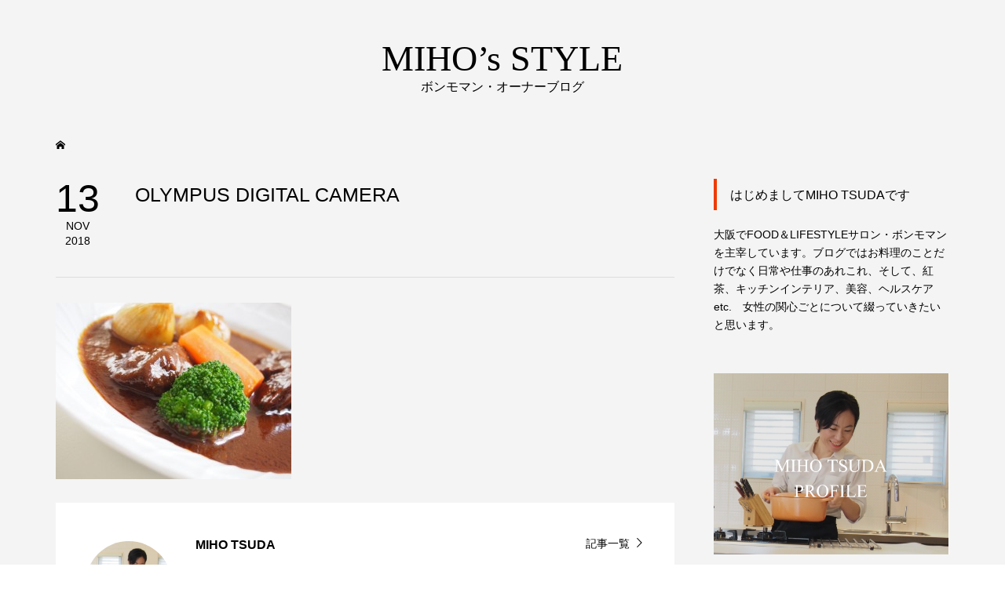

--- FILE ---
content_type: text/html; charset=UTF-8
request_url: https://bonmoment.net/olympus-digital-camera-155/
body_size: 16926
content:
<!DOCTYPE html>
<html dir="ltr" lang="ja" prefix="og: https://ogp.me/ns#">
<head prefix="og: http://ogp.me/ns# fb: http://ogp.me/ns/fb#">
<meta charset="UTF-8">
<meta name="description" content="料理サロン・ボンモマン公式サイト「大阪箕面・ワンランク上の料理教室・オンライン料理サロン」">
<meta name="viewport" content="width=device-width">
<meta property="og:type" content="article">
<meta property="og:url" content="https://bonmoment.net/olympus-digital-camera-155/">
<meta property="og:title" content="OLYMPUS DIGITAL CAMERA | BONMOMENT OSAKA">
<meta property="og:description" content="料理サロン・ボンモマン公式サイト「大阪箕面・ワンランク上の料理教室・オンライン料理サロン」">
<meta property="og:site_name" content="BONMOMENT OSAKA">
<meta property="og:image" content="https://bonmoment.net/wp-content/uploads/2018/11/fullsizeoutput_46b.jpeg">
<meta property="og:image:secure_url" content="https://bonmoment.net/wp-content/uploads/2018/11/fullsizeoutput_46b.jpeg"> 
<meta property="og:image:width" content="1500"> 
<meta property="og:image:height" content="1125">
<meta property="fb:app_id" content="https://www.facebook.com/miho.bonmoment">
<meta name="twitter:card" content="summary">
<meta name="twitter:site" content="@bonmoment2018">
<meta name="twitter:creator" content="bonmoment2018">
<meta name="twitter:title" content="OLYMPUS DIGITAL CAMERA | BONMOMENT OSAKA">
<meta property="twitter:description" content="料理サロン・ボンモマン公式サイト「大阪箕面・ワンランク上の料理教室・オンライン料理サロン」">
<meta name="twitter:image:src" content="https://bonmoment.net/wp-content/uploads/2018/11/fullsizeoutput_46b-300x300.jpeg">
<title>OLYMPUS DIGITAL CAMERA | BONMOMENT OSAKA</title>
	<style>img:is([sizes="auto" i], [sizes^="auto," i]) { contain-intrinsic-size: 3000px 1500px }</style>
	
		<!-- All in One SEO 4.6.3 - aioseo.com -->
		<meta name="robots" content="max-snippet:-1, max-image-preview:large, max-video-preview:-1" />
		<meta name="google-site-verification" content="m5JtsXlbKH_SSdNxsE8wY36UEQk84eejxkppBf7WOeM" />
		<meta name="msvalidate.01" content="A8E1AF4BBA59479596C8FEF8CA2F068A" />
		<link rel="canonical" href="https://bonmoment.net/olympus-digital-camera-155/" />
		<meta name="generator" content="All in One SEO (AIOSEO) 4.6.3" />
		<meta property="og:locale" content="ja_JP" />
		<meta property="og:site_name" content="BONMOMENT OSAKA" />
		<meta property="og:type" content="article" />
		<meta property="og:title" content="OLYMPUS DIGITAL CAMERA | BONMOMENT OSAKA" />
		<meta property="og:url" content="https://bonmoment.net/olympus-digital-camera-155/" />
		<meta property="og:image" content="https://bonmoment.net/wp-content/uploads/2019/03/-2019-03-07-17.02.36-e1551946782461.png" />
		<meta property="og:image:secure_url" content="https://bonmoment.net/wp-content/uploads/2019/03/-2019-03-07-17.02.36-e1551946782461.png" />
		<meta property="og:image:width" content="1500" />
		<meta property="og:image:height" content="731" />
		<meta property="article:published_time" content="2018-11-13T11:46:48+00:00" />
		<meta property="article:modified_time" content="2018-12-07T01:44:40+00:00" />
		<meta property="article:publisher" content="https://www.facebook.com/miho.bonmoment" />
		<meta name="twitter:card" content="summary" />
		<meta name="twitter:site" content="@bonmoment2018" />
		<meta name="twitter:title" content="OLYMPUS DIGITAL CAMERA | BONMOMENT OSAKA" />
		<meta name="twitter:image" content="https://bonmoment.net/wp-content/uploads/2019/03/-2019-03-07-17.02.36-e1551946782461.png" />
		<script type="application/ld+json" class="aioseo-schema">
			{"@context":"https:\/\/schema.org","@graph":[{"@type":"BreadcrumbList","@id":"https:\/\/bonmoment.net\/olympus-digital-camera-155\/#breadcrumblist","itemListElement":[{"@type":"ListItem","@id":"https:\/\/bonmoment.net\/#listItem","position":1,"name":"\u5bb6","item":"https:\/\/bonmoment.net\/","nextItem":"https:\/\/bonmoment.net\/olympus-digital-camera-155\/#listItem"},{"@type":"ListItem","@id":"https:\/\/bonmoment.net\/olympus-digital-camera-155\/#listItem","position":2,"name":"OLYMPUS DIGITAL CAMERA","previousItem":"https:\/\/bonmoment.net\/#listItem"}]},{"@type":"ItemPage","@id":"https:\/\/bonmoment.net\/olympus-digital-camera-155\/#itempage","url":"https:\/\/bonmoment.net\/olympus-digital-camera-155\/","name":"OLYMPUS DIGITAL CAMERA | BONMOMENT OSAKA","inLanguage":"ja","isPartOf":{"@id":"https:\/\/bonmoment.net\/#website"},"breadcrumb":{"@id":"https:\/\/bonmoment.net\/olympus-digital-camera-155\/#breadcrumblist"},"author":{"@id":"https:\/\/bonmoment.net\/author\/bonmoment\/#author"},"creator":{"@id":"https:\/\/bonmoment.net\/author\/bonmoment\/#author"},"datePublished":"2018-11-13T20:46:48+09:00","dateModified":"2018-12-07T10:44:40+09:00"},{"@type":"Person","@id":"https:\/\/bonmoment.net\/#person","name":"MIHO TSUDA","image":{"@type":"ImageObject","@id":"https:\/\/bonmoment.net\/olympus-digital-camera-155\/#personImage","url":"https:\/\/secure.gravatar.com\/avatar\/0bf10737182e3c5f1b294511ffeb9dcd236e617d38a8687e38341c7ca73e3f7c?s=96&d=mm&r=g","width":96,"height":96,"caption":"MIHO TSUDA"}},{"@type":"Person","@id":"https:\/\/bonmoment.net\/author\/bonmoment\/#author","url":"https:\/\/bonmoment.net\/author\/bonmoment\/","name":"MIHO TSUDA","image":{"@type":"ImageObject","@id":"https:\/\/bonmoment.net\/olympus-digital-camera-155\/#authorImage","url":"https:\/\/secure.gravatar.com\/avatar\/0bf10737182e3c5f1b294511ffeb9dcd236e617d38a8687e38341c7ca73e3f7c?s=96&d=mm&r=g","width":96,"height":96,"caption":"MIHO TSUDA"}},{"@type":"WebSite","@id":"https:\/\/bonmoment.net\/#website","url":"https:\/\/bonmoment.net\/","name":"BONMOMENT OSAKA","description":"\u6599\u7406\u30b5\u30ed\u30f3\u30fb\u30dc\u30f3\u30e2\u30de\u30f3\u516c\u5f0f\u30b5\u30a4\u30c8\u300c\u5927\u962a\u7b95\u9762\u30fb\u30ef\u30f3\u30e9\u30f3\u30af\u4e0a\u306e\u6599\u7406\u6559\u5ba4\u30fb\u30aa\u30f3\u30e9\u30a4\u30f3\u6599\u7406\u30b5\u30ed\u30f3\u300d","inLanguage":"ja","publisher":{"@id":"https:\/\/bonmoment.net\/#person"}}]}
		</script>
		<!-- All in One SEO -->

<link rel='dns-prefetch' href='//secure.gravatar.com' />
<link rel='dns-prefetch' href='//stats.wp.com' />
<link rel='dns-prefetch' href='//v0.wordpress.com' />
<link rel='dns-prefetch' href='//c0.wp.com' />
<link rel="alternate" type="application/rss+xml" title="BONMOMENT OSAKA &raquo; OLYMPUS DIGITAL CAMERA のコメントのフィード" href="https://bonmoment.net/feed/?attachment_id=444" />
<link rel='stylesheet' id='sbi_styles-css' href='https://bonmoment.net/wp-content/plugins/instagram-feed/css/sbi-styles.min.css?ver=6.3.1' type='text/css' media='all' />
<link rel='stylesheet' id='wp-block-library-css' href='https://c0.wp.com/c/6.8.3/wp-includes/css/dist/block-library/style.min.css' type='text/css' media='all' />
<style id='wp-block-library-inline-css' type='text/css'>
.has-text-align-justify{text-align:justify;}
</style>
<style id='classic-theme-styles-inline-css' type='text/css'>
/*! This file is auto-generated */
.wp-block-button__link{color:#fff;background-color:#32373c;border-radius:9999px;box-shadow:none;text-decoration:none;padding:calc(.667em + 2px) calc(1.333em + 2px);font-size:1.125em}.wp-block-file__button{background:#32373c;color:#fff;text-decoration:none}
</style>
<link rel='stylesheet' id='mediaelement-css' href='https://c0.wp.com/c/6.8.3/wp-includes/js/mediaelement/mediaelementplayer-legacy.min.css' type='text/css' media='all' />
<link rel='stylesheet' id='wp-mediaelement-css' href='https://c0.wp.com/c/6.8.3/wp-includes/js/mediaelement/wp-mediaelement.min.css' type='text/css' media='all' />
<style id='jetpack-sharing-buttons-style-inline-css' type='text/css'>
.jetpack-sharing-buttons__services-list{display:flex;flex-direction:row;flex-wrap:wrap;gap:0;list-style-type:none;margin:5px;padding:0}.jetpack-sharing-buttons__services-list.has-small-icon-size{font-size:12px}.jetpack-sharing-buttons__services-list.has-normal-icon-size{font-size:16px}.jetpack-sharing-buttons__services-list.has-large-icon-size{font-size:24px}.jetpack-sharing-buttons__services-list.has-huge-icon-size{font-size:36px}@media print{.jetpack-sharing-buttons__services-list{display:none!important}}.editor-styles-wrapper .wp-block-jetpack-sharing-buttons{gap:0;padding-inline-start:0}ul.jetpack-sharing-buttons__services-list.has-background{padding:1.25em 2.375em}
</style>
<style id='global-styles-inline-css' type='text/css'>
:root{--wp--preset--aspect-ratio--square: 1;--wp--preset--aspect-ratio--4-3: 4/3;--wp--preset--aspect-ratio--3-4: 3/4;--wp--preset--aspect-ratio--3-2: 3/2;--wp--preset--aspect-ratio--2-3: 2/3;--wp--preset--aspect-ratio--16-9: 16/9;--wp--preset--aspect-ratio--9-16: 9/16;--wp--preset--color--black: #000000;--wp--preset--color--cyan-bluish-gray: #abb8c3;--wp--preset--color--white: #ffffff;--wp--preset--color--pale-pink: #f78da7;--wp--preset--color--vivid-red: #cf2e2e;--wp--preset--color--luminous-vivid-orange: #ff6900;--wp--preset--color--luminous-vivid-amber: #fcb900;--wp--preset--color--light-green-cyan: #7bdcb5;--wp--preset--color--vivid-green-cyan: #00d084;--wp--preset--color--pale-cyan-blue: #8ed1fc;--wp--preset--color--vivid-cyan-blue: #0693e3;--wp--preset--color--vivid-purple: #9b51e0;--wp--preset--gradient--vivid-cyan-blue-to-vivid-purple: linear-gradient(135deg,rgba(6,147,227,1) 0%,rgb(155,81,224) 100%);--wp--preset--gradient--light-green-cyan-to-vivid-green-cyan: linear-gradient(135deg,rgb(122,220,180) 0%,rgb(0,208,130) 100%);--wp--preset--gradient--luminous-vivid-amber-to-luminous-vivid-orange: linear-gradient(135deg,rgba(252,185,0,1) 0%,rgba(255,105,0,1) 100%);--wp--preset--gradient--luminous-vivid-orange-to-vivid-red: linear-gradient(135deg,rgba(255,105,0,1) 0%,rgb(207,46,46) 100%);--wp--preset--gradient--very-light-gray-to-cyan-bluish-gray: linear-gradient(135deg,rgb(238,238,238) 0%,rgb(169,184,195) 100%);--wp--preset--gradient--cool-to-warm-spectrum: linear-gradient(135deg,rgb(74,234,220) 0%,rgb(151,120,209) 20%,rgb(207,42,186) 40%,rgb(238,44,130) 60%,rgb(251,105,98) 80%,rgb(254,248,76) 100%);--wp--preset--gradient--blush-light-purple: linear-gradient(135deg,rgb(255,206,236) 0%,rgb(152,150,240) 100%);--wp--preset--gradient--blush-bordeaux: linear-gradient(135deg,rgb(254,205,165) 0%,rgb(254,45,45) 50%,rgb(107,0,62) 100%);--wp--preset--gradient--luminous-dusk: linear-gradient(135deg,rgb(255,203,112) 0%,rgb(199,81,192) 50%,rgb(65,88,208) 100%);--wp--preset--gradient--pale-ocean: linear-gradient(135deg,rgb(255,245,203) 0%,rgb(182,227,212) 50%,rgb(51,167,181) 100%);--wp--preset--gradient--electric-grass: linear-gradient(135deg,rgb(202,248,128) 0%,rgb(113,206,126) 100%);--wp--preset--gradient--midnight: linear-gradient(135deg,rgb(2,3,129) 0%,rgb(40,116,252) 100%);--wp--preset--font-size--small: 13px;--wp--preset--font-size--medium: 20px;--wp--preset--font-size--large: 36px;--wp--preset--font-size--x-large: 42px;--wp--preset--spacing--20: 0.44rem;--wp--preset--spacing--30: 0.67rem;--wp--preset--spacing--40: 1rem;--wp--preset--spacing--50: 1.5rem;--wp--preset--spacing--60: 2.25rem;--wp--preset--spacing--70: 3.38rem;--wp--preset--spacing--80: 5.06rem;--wp--preset--shadow--natural: 6px 6px 9px rgba(0, 0, 0, 0.2);--wp--preset--shadow--deep: 12px 12px 50px rgba(0, 0, 0, 0.4);--wp--preset--shadow--sharp: 6px 6px 0px rgba(0, 0, 0, 0.2);--wp--preset--shadow--outlined: 6px 6px 0px -3px rgba(255, 255, 255, 1), 6px 6px rgba(0, 0, 0, 1);--wp--preset--shadow--crisp: 6px 6px 0px rgba(0, 0, 0, 1);}:where(.is-layout-flex){gap: 0.5em;}:where(.is-layout-grid){gap: 0.5em;}body .is-layout-flex{display: flex;}.is-layout-flex{flex-wrap: wrap;align-items: center;}.is-layout-flex > :is(*, div){margin: 0;}body .is-layout-grid{display: grid;}.is-layout-grid > :is(*, div){margin: 0;}:where(.wp-block-columns.is-layout-flex){gap: 2em;}:where(.wp-block-columns.is-layout-grid){gap: 2em;}:where(.wp-block-post-template.is-layout-flex){gap: 1.25em;}:where(.wp-block-post-template.is-layout-grid){gap: 1.25em;}.has-black-color{color: var(--wp--preset--color--black) !important;}.has-cyan-bluish-gray-color{color: var(--wp--preset--color--cyan-bluish-gray) !important;}.has-white-color{color: var(--wp--preset--color--white) !important;}.has-pale-pink-color{color: var(--wp--preset--color--pale-pink) !important;}.has-vivid-red-color{color: var(--wp--preset--color--vivid-red) !important;}.has-luminous-vivid-orange-color{color: var(--wp--preset--color--luminous-vivid-orange) !important;}.has-luminous-vivid-amber-color{color: var(--wp--preset--color--luminous-vivid-amber) !important;}.has-light-green-cyan-color{color: var(--wp--preset--color--light-green-cyan) !important;}.has-vivid-green-cyan-color{color: var(--wp--preset--color--vivid-green-cyan) !important;}.has-pale-cyan-blue-color{color: var(--wp--preset--color--pale-cyan-blue) !important;}.has-vivid-cyan-blue-color{color: var(--wp--preset--color--vivid-cyan-blue) !important;}.has-vivid-purple-color{color: var(--wp--preset--color--vivid-purple) !important;}.has-black-background-color{background-color: var(--wp--preset--color--black) !important;}.has-cyan-bluish-gray-background-color{background-color: var(--wp--preset--color--cyan-bluish-gray) !important;}.has-white-background-color{background-color: var(--wp--preset--color--white) !important;}.has-pale-pink-background-color{background-color: var(--wp--preset--color--pale-pink) !important;}.has-vivid-red-background-color{background-color: var(--wp--preset--color--vivid-red) !important;}.has-luminous-vivid-orange-background-color{background-color: var(--wp--preset--color--luminous-vivid-orange) !important;}.has-luminous-vivid-amber-background-color{background-color: var(--wp--preset--color--luminous-vivid-amber) !important;}.has-light-green-cyan-background-color{background-color: var(--wp--preset--color--light-green-cyan) !important;}.has-vivid-green-cyan-background-color{background-color: var(--wp--preset--color--vivid-green-cyan) !important;}.has-pale-cyan-blue-background-color{background-color: var(--wp--preset--color--pale-cyan-blue) !important;}.has-vivid-cyan-blue-background-color{background-color: var(--wp--preset--color--vivid-cyan-blue) !important;}.has-vivid-purple-background-color{background-color: var(--wp--preset--color--vivid-purple) !important;}.has-black-border-color{border-color: var(--wp--preset--color--black) !important;}.has-cyan-bluish-gray-border-color{border-color: var(--wp--preset--color--cyan-bluish-gray) !important;}.has-white-border-color{border-color: var(--wp--preset--color--white) !important;}.has-pale-pink-border-color{border-color: var(--wp--preset--color--pale-pink) !important;}.has-vivid-red-border-color{border-color: var(--wp--preset--color--vivid-red) !important;}.has-luminous-vivid-orange-border-color{border-color: var(--wp--preset--color--luminous-vivid-orange) !important;}.has-luminous-vivid-amber-border-color{border-color: var(--wp--preset--color--luminous-vivid-amber) !important;}.has-light-green-cyan-border-color{border-color: var(--wp--preset--color--light-green-cyan) !important;}.has-vivid-green-cyan-border-color{border-color: var(--wp--preset--color--vivid-green-cyan) !important;}.has-pale-cyan-blue-border-color{border-color: var(--wp--preset--color--pale-cyan-blue) !important;}.has-vivid-cyan-blue-border-color{border-color: var(--wp--preset--color--vivid-cyan-blue) !important;}.has-vivid-purple-border-color{border-color: var(--wp--preset--color--vivid-purple) !important;}.has-vivid-cyan-blue-to-vivid-purple-gradient-background{background: var(--wp--preset--gradient--vivid-cyan-blue-to-vivid-purple) !important;}.has-light-green-cyan-to-vivid-green-cyan-gradient-background{background: var(--wp--preset--gradient--light-green-cyan-to-vivid-green-cyan) !important;}.has-luminous-vivid-amber-to-luminous-vivid-orange-gradient-background{background: var(--wp--preset--gradient--luminous-vivid-amber-to-luminous-vivid-orange) !important;}.has-luminous-vivid-orange-to-vivid-red-gradient-background{background: var(--wp--preset--gradient--luminous-vivid-orange-to-vivid-red) !important;}.has-very-light-gray-to-cyan-bluish-gray-gradient-background{background: var(--wp--preset--gradient--very-light-gray-to-cyan-bluish-gray) !important;}.has-cool-to-warm-spectrum-gradient-background{background: var(--wp--preset--gradient--cool-to-warm-spectrum) !important;}.has-blush-light-purple-gradient-background{background: var(--wp--preset--gradient--blush-light-purple) !important;}.has-blush-bordeaux-gradient-background{background: var(--wp--preset--gradient--blush-bordeaux) !important;}.has-luminous-dusk-gradient-background{background: var(--wp--preset--gradient--luminous-dusk) !important;}.has-pale-ocean-gradient-background{background: var(--wp--preset--gradient--pale-ocean) !important;}.has-electric-grass-gradient-background{background: var(--wp--preset--gradient--electric-grass) !important;}.has-midnight-gradient-background{background: var(--wp--preset--gradient--midnight) !important;}.has-small-font-size{font-size: var(--wp--preset--font-size--small) !important;}.has-medium-font-size{font-size: var(--wp--preset--font-size--medium) !important;}.has-large-font-size{font-size: var(--wp--preset--font-size--large) !important;}.has-x-large-font-size{font-size: var(--wp--preset--font-size--x-large) !important;}
:where(.wp-block-post-template.is-layout-flex){gap: 1.25em;}:where(.wp-block-post-template.is-layout-grid){gap: 1.25em;}
:where(.wp-block-columns.is-layout-flex){gap: 2em;}:where(.wp-block-columns.is-layout-grid){gap: 2em;}
:root :where(.wp-block-pullquote){font-size: 1.5em;line-height: 1.6;}
</style>
<link rel='stylesheet' id='wpsm_ac-font-awesome-front-css' href='https://bonmoment.net/wp-content/plugins/responsive-accordion-and-collapse/css/font-awesome/css/font-awesome.min.css?ver=6.8.3' type='text/css' media='all' />
<link rel='stylesheet' id='wpsm_ac_bootstrap-front-css' href='https://bonmoment.net/wp-content/plugins/responsive-accordion-and-collapse/css/bootstrap-front.css?ver=6.8.3' type='text/css' media='all' />
<link rel='stylesheet' id='dashicons-css' href='https://c0.wp.com/c/6.8.3/wp-includes/css/dashicons.min.css' type='text/css' media='all' />
<link rel='stylesheet' id='thickbox-css' href='https://c0.wp.com/c/6.8.3/wp-includes/js/thickbox/thickbox.css' type='text/css' media='all' />
<link rel='stylesheet' id='formzu_plugin_client-css' href='https://bonmoment.net/wp-content/plugins/formzu-wp/css/formzu_plugin_client.css?ver=1716829010' type='text/css' media='all' />
<link rel='stylesheet' id='famous-style-css' href='https://bonmoment.net/wp-content/themes/famous_tcd064-3/style.css?ver=1.5' type='text/css' media='all' />
<link rel='stylesheet' id='famous-slick-css' href='https://bonmoment.net/wp-content/themes/famous_tcd064-3/css/slick.min.css?ver=6.8.3' type='text/css' media='all' />
<link rel='stylesheet' id='jetpack_css-css' href='https://c0.wp.com/p/jetpack/13.4.4/css/jetpack.css' type='text/css' media='all' />
<script type="text/javascript" src="https://c0.wp.com/c/6.8.3/wp-includes/js/jquery/jquery.min.js" id="jquery-core-js"></script>
<script type="text/javascript" src="https://c0.wp.com/c/6.8.3/wp-includes/js/jquery/jquery-migrate.min.js" id="jquery-migrate-js"></script>
<link rel="https://api.w.org/" href="https://bonmoment.net/wp-json/" /><link rel="alternate" title="JSON" type="application/json" href="https://bonmoment.net/wp-json/wp/v2/media/444" /><link rel="EditURI" type="application/rsd+xml" title="RSD" href="https://bonmoment.net/xmlrpc.php?rsd" />
<meta name="generator" content="WordPress 6.8.3" />
<link rel='shortlink' href='https://wp.me/aasdNL-7a' />
<link rel="alternate" title="oEmbed (JSON)" type="application/json+oembed" href="https://bonmoment.net/wp-json/oembed/1.0/embed?url=https%3A%2F%2Fbonmoment.net%2Folympus-digital-camera-155%2F" />
<link rel="alternate" title="oEmbed (XML)" type="text/xml+oembed" href="https://bonmoment.net/wp-json/oembed/1.0/embed?url=https%3A%2F%2Fbonmoment.net%2Folympus-digital-camera-155%2F&#038;format=xml" />
	<style>img#wpstats{display:none}</style>
		<link rel="shortcut icon" href="https://bonmoment.net/wp-content/uploads/2018/11/favicon-5.ico">
<style>
.p-button:hover, .p-category-item:hover, .p-entry-works__pager .p-pager__item a:hover, .c-comment__form-submit:hover, c-comment__password-protected, .c-pw__btn--register, .c-pw__btn { background-color: #000000; }
.c-comment__tab-item.is-active a, .c-comment__tab-item a:hover, .c-comment__tab-item.is-active p { background-color: #000000; border-color: #000000; }
.c-comment__tab-item.is-active a:after, .c-comment__tab-item.is-active p:after { border-top-color: #000000; }
.p-breadcrumb__item a:hover, .p-social-nav a:hover, .p-gallery-modal__button:hover, .p-modal-cta__close:hover, .p-index-archive__item-category:hover, .p-widget-categories .toggle-children:hover, .p-widget .searchform #searchsubmit:hover, .p-widget-search .p-widget-search__submit:hover, .slick-arrow:hover { color: #ee3c00; }
.p-button, .p-pagetop a, .p-category-item, .p-page-links > span, .p-pager__item .current, .p-page-links a:hover, .p-pager__item a:hover, .p-works-gallery__filter-item.is-active span, .slick-dots li.slick-active button, .slick-dots li:hover button { background-color: #ee3c00; }
.p-headline, .p-widget__title { border-color: #ee3c00; }
a:hover, .p-entry__body a:hover, .p-author__box a:hover, a:hover .p-article__title, .p-entry-nav a:hover, .p-works-gallery__filter-item:hover span, .p-entry__body .pb_simple_table a:hover { color: #999999; }
.p-pagetop a:hover { background-color: #999999; }
.p-entry__body a { color: #ee3c00; }
body, input, textarea { font-family: "Segoe UI", Verdana, "游ゴシック", YuGothic, "Hiragino Kaku Gothic ProN", Meiryo, sans-serif; }
.p-logo, .p-page-header__title, .p-entry-works__title, .p-modal-cta__catch, .p-header-content__catch, .p-header-content__desc, .p-cb__item-headline, .p-index-about__image-label {
font-family: "Times New Roman", "游明朝", "Yu Mincho", "游明朝体", "YuMincho", "ヒラギノ明朝 Pro W3", "Hiragino Mincho Pro", "HiraMinProN-W3", "HGS明朝E", "ＭＳ Ｐ明朝", "MS PMincho", serif;
font-weight: 500;
}
.c-load--type3 i { background: #000000; }
.p-hover-effect--type1:hover img { -webkit-transform: scale(1.2) rotate(2deg); -moz-transform: scale(1.2) rotate(2deg); -ms-transform: scale(1.2) rotate(2deg); transform: scale(1.2) rotate(2deg); }
.p-hover-effect--type2 img { margin-left: -8px; }
.p-hover-effect--type2:hover img { margin-left: 8px; }
.p-hover-effect--type2:hover .p-hover-effect__image { background: #000000; }
.p-hover-effect--type2:hover img { opacity: 0.5 }
.p-hover-effect--type3:hover .p-hover-effect__image { background: #ffffff; }
.p-hover-effect--type3:hover img { opacity: 0.5; }
.p-entry__title { font-size: 25px; }
.p-entry__title, .p-article-post__title { color: #000000; }
.p-entry__body { font-size: 15px; }
.p-entry__body, .p-entry__body .pb_simple_table a { color: #000000; }
.p-entry-information__title { font-size: 30px; }
.p-entry-information__title, .p-article-information__title { color: #000000; }
.p-entry-information__body, .p-entry-information__body .pb_simple_table a { color: #000000; font-size: 16px; }
.p-entry-works__title { color: #000000; font-size: 40px; }
.p-entry-works__body { color: #000000; font-size: 16px; }
.p-gallery-modal__overlay { background: rgba(0, 0, 0, 0.5); }
.p-article-voice__title { color: #000000; font-size: 16px; }
.p-entry-voice__body { color: #000000; font-size: 14px; }
.l-header__bar { background: rgba(255, 255, 255, 1); }
body.l-header__fix .is-header-fixed .l-header__bar { background: rgba(255, 255, 255, 0.8); }
.p-header__logo--text { font-size: 23px; }
.p-footer__logo--text { font-size: 30px; }
.l-header a, .p-global-nav a { color: #000000; }
.p-global-nav .sub-menu { background-color: #000000; }
.p-global-nav .sub-menu a { color: #ffffff; }
.p-global-nav .sub-menu a:hover, .p-global-nav .sub-menu .current-menu-item > a { background-color: #ee3c00; color: #ffffff; }
.p-footer-info, .p-footer__logo--text a { color: ; }
.p-footer-info.has-bg-image::after { background-color: rgba(255,255,255, 0.3); }
.p-footer-info__desc { font-size: px; }
.p-footer-info .p-social-nav a { color: ; }
.p-footer-info .p-social-nav a:hover { color: ; }
.p-footer-nav__container { background-color: ; }
.p-footer-nav, .p-footer-nav li a { color: ; }
.p-footer-nav li a:hover { color: ; }
.p-copyright { background-color: ; color: ; }
@media (min-width: 1200px) {
	.p-global-nav a:hover, .p-global-nav > li:hover > a, .p-global-nav > li.current-menu-item > a, .p-global-nav > li.is-active > a { color: #ee3c00; }
}
@media only screen and (max-width: 1199px) {
	.l-header__bar { background-color: rgba(255, 255, 255, 1); }
	.p-header__logo--text { font-size: 18px; }
	.p-global-nav { background-color: rgba(0,0,0, 1); }
	.p-global-nav a { color: #ffffff; }
	.p-global-nav a:hover, .p-global-nav .current-menu-item > a { background-color: rgba(238,60,0, 1); color: #ffffff; }
}
@media only screen and (max-width: 991px) {
	.p-footer__logo--text { font-size: 24px; }
	.p-footer-info__desc { font-size: px; }
	.p-entry__title { font-size: 17px; }
	.p-entry__body { font-size: 14px; }
	.p-entry-information__title { font-size: 18px; }
	.p-entry-information__body { font-size: 14px; }
	.p-entry-works__title { font-size: 34px; }
	.p-entry-works__body { font-size: 14px; }
	.p-article-voice__title { font-size: 16px; }
	.p-entry-voice__body { font-size: 14px; }
}
</style>
<style type="text/css">
.p-modal-cta { background-color: rgba(0, 0, 0, ); }
</style>
<style type="text/css">

</style>
<noscript><style>.lazyload[data-src]{display:none !important;}</style></noscript><style>.lazyload{background-image:none !important;}.lazyload:before{background-image:none !important;}</style>	
<meta name="facebook-domain-verification" content="vx8em9v222n4sr4ocm66he5u3kr6d4" />	
	
	
</head>
<body class="attachment wp-singular attachment-template-default single single-attachment postid-444 attachmentid-444 attachment-jpeg wp-theme-famous_tcd064-3 l-sidebar--type2 l-header--type3 l-header--type3--mobile l-header__fix l-header__fix--mobile">
<div id="site_loader_overlay">
	<div id="site_loader_animation" class="c-load--type3">
		<i></i><i></i><i></i><i></i>
	</div>
</div>
<header id="js-header" class="l-header">
	<div class="l-header__bar p-header__bar">
		<div class="p-header__bar__inner l-inner">
			<div class="p-logo p-header__logo p-header__logo--text">
				<a href="https://bonmoment.net/">BONMOMENT OSAKA</a>
			</div>
			<div class="p-logo p-header__logo--mobile p-header__logo--text">
				<a href="https://bonmoment.net/">BONMOMENT OSAKA</a>
			</div>
			<a href="#" id="js-menu-button" class="p-menu-button c-menu-button"></a>
<nav class="p-global-nav__container"><ul id="js-global-nav" class="p-global-nav"><li id="menu-item-188" class="menu-item menu-item-type-post_type menu-item-object-page menu-item-has-children menu-item-188"><a href="https://bonmoment.net/concept/">ABOUT<span></span></a>
<ul class="sub-menu">
	<li id="menu-item-549" class="menu-item menu-item-type-post_type menu-item-object-page menu-item-549"><a href="https://bonmoment.net/concept/">ボンモマンについて<span></span></a></li>
	<li id="menu-item-3004" class="menu-item menu-item-type-post_type menu-item-object-page menu-item-3004"><a href="https://bonmoment.net/message/">ボンモマンのメッセージ<span></span></a></li>
	<li id="menu-item-3308" class="menu-item menu-item-type-custom menu-item-object-custom menu-item-3308"><a href="https://salon.bonmoment.info">ニュースレター登録ページ<span></span></a></li>
</ul>
</li>
<li id="menu-item-548" class="menu-item menu-item-type-custom menu-item-object-custom menu-item-548"><a href="https://bonmoment.net/information/">INFORMATION<span></span></a></li>
<li id="menu-item-189" class="menu-item menu-item-type-post_type menu-item-object-page menu-item-has-children menu-item-189"><a href="https://bonmoment.net/cooking-lesson/">LESSON<span></span></a>
<ul class="sub-menu">
	<li id="menu-item-242" class="menu-item menu-item-type-post_type menu-item-object-page menu-item-242"><a href="https://bonmoment.net/cooking-lesson/">クッキングレッスン<span></span></a></li>
	<li id="menu-item-197" class="menu-item menu-item-type-post_type menu-item-object-page menu-item-197"><a href="https://bonmoment.net/cooking-lesson/regular-lesson/">∟レギュラー<span></span></a></li>
	<li id="menu-item-198" class="menu-item menu-item-type-post_type menu-item-object-page menu-item-has-children menu-item-198"><a href="https://bonmoment.net/private-lesson/">∟プライベート<span></span></a>
	<ul class="sub-menu">
		<li id="menu-item-200" class="menu-item menu-item-type-post_type menu-item-object-page menu-item-200"><a href="https://bonmoment.net/private-lesson/premium-wasyoku/">プレミアム和食<span></span></a></li>
		<li id="menu-item-199" class="menu-item menu-item-type-post_type menu-item-object-page menu-item-199"><a href="https://bonmoment.net/private-lesson/premium-order/">プレミアムオーダー<span></span></a></li>
	</ul>
</li>
	<li id="menu-item-273" class="menu-item menu-item-type-post_type menu-item-object-page menu-item-has-children menu-item-273"><a href="https://bonmoment.net/onlinesalon/">∟オンライン<span></span></a>
	<ul class="sub-menu">
		<li id="menu-item-192" class="menu-item menu-item-type-post_type menu-item-object-page menu-item-192"><a href="https://bonmoment.net/onlinesalon/story/">誕生秘話<span></span></a></li>
		<li id="menu-item-272" class="menu-item menu-item-type-post_type menu-item-object-page menu-item-272"><a href="https://bonmoment.net/onlinesalon/">オンラインサロン案内<span></span></a></li>
		<li id="menu-item-2946" class="menu-item menu-item-type-custom menu-item-object-custom menu-item-2946"><a href="https://bonmoment.net/online-curriculum/">カリキュラム・概要<span></span></a></li>
	</ul>
</li>
</ul>
</li>
<li id="menu-item-538" class="menu-item menu-item-type-custom menu-item-object-custom menu-item-538"><a href="https://bonmoment.net/mihostyle/">BLOG<span></span></a></li>
<li id="menu-item-1336" class="menu-item menu-item-type-post_type_archive menu-item-object-works menu-item-1336"><a href="https://bonmoment.net/works/">DISHES<span></span></a></li>
<li id="menu-item-195" class="menu-item menu-item-type-post_type menu-item-object-page menu-item-195"><a href="https://bonmoment.net/profile/">PROFILE<span></span></a></li>
<li id="menu-item-193" class="menu-item menu-item-type-post_type menu-item-object-page menu-item-193"><a href="https://bonmoment.net/contact/">CONTACT<span></span></a></li>
</ul></nav>		</div>
	</div>
</header>
<main class="l-main">
	<header id="js-page-header" class="p-page-header">
		<div class="p-page-header__inner l-inner">
			<h1 class="p-page-header__title">MIHO’s STYLE</h1>
			<p class="p-page-header__desc">ボンモマン・オーナーブログ</p>
		</div>
	</header>
	<div class="p-breadcrumb c-breadcrumb">
		<ul class="p-breadcrumb__inner c-breadcrumb__inner l-inner" itemscope itemtype="http://schema.org/BreadcrumbList">
			<li class="p-breadcrumb__item c-breadcrumb__item p-breadcrumb__item--home c-breadcrumb__item--home" itemprop="itemListElement" itemscope itemtype="http://schema.org/ListItem">
				<a href="https://bonmoment.net/" itemprop="item"><span itemprop="name">HOME</span></a>
				<meta itemprop="position" content="1" />
			</li>
		</ul>
	</div>
	<div class="l-inner l-2columns">
		<article class="p-entry l-primary">
			<div class="p-entry__date_title">
				<time class="p-entry__date p-article__date" datetime="2018-11-13T20:46:48+09:00"><span class="p-article__date-day">13</span><span class="p-article__date-month">Nov</span><span class="p-article__date-year">2018</span></time>
				<h1 class="p-entry__title">OLYMPUS DIGITAL CAMERA</h1>
			</div>
			<div class="p-entry__inner">
				<div class="p-entry__body">
<p class="attachment"><a href='https://bonmoment.net/wp-content/uploads/2018/11/PC124004.jpg'><img fetchpriority="high" decoding="async" width="300" height="225" src="https://bonmoment.net/wp-content/uploads/2018/11/PC124004-300x225.jpg" class="attachment-medium size-medium" alt="" /></a></p>
				</div>
				<div class="p-author__box">
					<div class="p-author__thumbnail">
						<a class="p-author__thumbnail__link p-hover-effect--type1" href="https://bonmoment.net/author/bonmoment/">
							<div class="p-hover-effect__image js-object-fit-cover"><img alt='MIHO TSUDA' src="[data-uri]" class="avatar avatar-300 photo lazyload" height='300' width='300' data-src="https://bonmoment.net/wp-content/uploads/2018/11/PC232448-2-e1542350955493-300x300.jpg" decoding="async" data-eio-rwidth="300" data-eio-rheight="300" /><noscript><img alt='MIHO TSUDA' src='https://bonmoment.net/wp-content/uploads/2018/11/PC232448-2-e1542350955493-300x300.jpg' class='avatar avatar-300 photo' height='300' width='300' data-eio="l" /></noscript></div>
						</a>
					</div>
					<div class="p-author__info">
						<a class="p-author__link" href="https://bonmoment.net/author/bonmoment/">記事一覧</a>
						<h3 class="p-author__title">MIHO TSUDA</h3>
						<p class="p-author__desc">日常やシゴトへのオモイあれこれ綴ってますので 楽しみながらお読みいただけると嬉しいです。詳しい自己紹介はprofileページをご覧ください^^</p>
						<ul class="p-social-nav"><li class="p-social-nav__item p-social-nav__item--url"><a href="https://bonmoment.net" target="_blank"></a></li><li class="p-social-nav__item p-social-nav__item--facebook"><a href="https://www.facebook.com/miho.bonmoment" target="_blank"></a></li><li class="p-social-nav__item p-social-nav__item--instagram"><a href="https://www.instagram.com/miho.bonmoment/" target="_blank"></a></li><li class="p-social-nav__item p-social-nav__item--contact"><a href="https://bonmoment.net/contact/" target="_blank"></a></li></ul>
					</div>
				</div>
				<ul class="p-entry__share c-share u-clearfix c-share--sm c-share--mono">
					<li class="c-share__btn c-share__btn--twitter">
						<a href="http://twitter.com/share?text=OLYMPUS+DIGITAL+CAMERA&url=https%3A%2F%2Fbonmoment.net%2Folympus-digital-camera-155%2F&via=bonmoment2018&tw_p=tweetbutton&related=bonmoment2018" onclick="javascript:window.open(this.href, '', 'menubar=no,toolbar=no,resizable=yes,scrollbars=yes,height=400,width=600');return false;">
							<i class="c-share__icn c-share__icn--twitter"></i>
							<span class="c-share__title">Tweet</span>
						</a>
					</li>
					<li class="c-share__btn c-share__btn--facebook">
						<a href="//www.facebook.com/sharer/sharer.php?u=https://bonmoment.net/olympus-digital-camera-155/&amp;t=OLYMPUS+DIGITAL+CAMERA" rel="nofollow" target="_blank">
							<i class="c-share__icn c-share__icn--facebook"></i>
							<span class="c-share__title">Share</span>
						</a>
					</li>
					<li class="c-share__btn c-share__btn--pocket">
						<a href="http://getpocket.com/edit?url=https%3A%2F%2Fbonmoment.net%2Folympus-digital-camera-155%2F&title=OLYMPUS+DIGITAL+CAMERA" target="_blank">
							<i class="c-share__icn c-share__icn--pocket"></i>
							<span class="c-share__title">Pocket</span>
						</a>
					</li>
					<li class="c-share__btn c-share__btn--rss">
						<a href="https://bonmoment.net/feed/" target="_blank">
							<i class="c-share__icn c-share__icn--rss"></i>
							<span class="c-share__title">RSS</span>
						</a>
					</li>
					<li class="c-share__btn c-share__btn--feedly">
						<a href="http://feedly.com/index.html#subscription%2Ffeed%2Fhttps://bonmoment.net/feed/" target="_blank">
							<i class="c-share__icn c-share__icn--feedly"></i>
							<span class="c-share__title">feedly</span>
						</a>
					</li>
					<li class="c-share__btn c-share__btn--pinterest">
						<a href="https://www.pinterest.com/pin/create/button/?url=https%3A%2F%2Fbonmoment.net%2Folympus-digital-camera-155%2F&media=https://bonmoment.net/wp-content/uploads/2018/11/PC124004.jpg&description=OLYMPUS+DIGITAL+CAMERA" rel="nofollow" target="_blank">
							<i class="c-share__icn c-share__icn--pinterest"></i>
							<span class="c-share__title">Pin it</span>
						</a>
					</li>
				</ul>
				<ul class="p-entry__meta c-meta-box u-clearfix">
					<li class="c-meta-box__item c-meta-box__item--category"></li>														</ul>
			</div>
			<section class="p-entry__related">
				<h2 class="p-headline">関連記事一覧</h2>
				<div class="p-entry__related-items">
					<article class="p-entry__related-item">
						<a class="p-hover-effect--type1" href="https://bonmoment.net/info/my-kitchen/">
							<div class="p-entry__related-item__thumbnail p-hover-effect__image js-object-fit-cover">
								<img width="550" height="380" src="[data-uri]" class="attachment-size2 size-size2 wp-post-image lazyload" alt="" decoding="async" data-src="https://bonmoment.net/wp-content/uploads/2018/11/P5312245-550x380.jpg" data-eio-rwidth="550" data-eio-rheight="380" /><noscript><img width="550" height="380" src="https://bonmoment.net/wp-content/uploads/2018/11/P5312245-550x380.jpg" class="attachment-size2 size-size2 wp-post-image" alt="" decoding="async" data-eio="l" /></noscript>
							</div>
							<h3 class="p-entry__related-item__title p-article__title">心地よい家にするための私の心がけ。</h3>
						</a>
					</article>
					<article class="p-entry__related-item">
						<a class="p-hover-effect--type1" href="https://bonmoment.net/salon-bonmoment/real-motive/">
							<div class="p-entry__related-item__thumbnail p-hover-effect__image js-object-fit-cover">
								<img width="550" height="380" src="[data-uri]" class="attachment-size2 size-size2 wp-post-image lazyload" alt="" decoding="async" data-src="https://bonmoment.net/wp-content/uploads/2018/11/PB203402-550x380.jpg" data-eio-rwidth="550" data-eio-rheight="380" /><noscript><img width="550" height="380" src="https://bonmoment.net/wp-content/uploads/2018/11/PB203402-550x380.jpg" class="attachment-size2 size-size2 wp-post-image" alt="" decoding="async" data-eio="l" /></noscript>
							</div>
							<h3 class="p-entry__related-item__title p-article__title">恥ずかしいけど告白します。</h3>
						</a>
					</article>
					<article class="p-entry__related-item">
						<a class="p-hover-effect--type1" href="https://bonmoment.net/diary/ouchi-gohan/blog2021/">
							<div class="p-entry__related-item__thumbnail p-hover-effect__image js-object-fit-cover">
								<img width="550" height="380" src="[data-uri]" class="attachment-size2 size-size2 wp-post-image lazyload" alt="" decoding="async" data-src="https://bonmoment.net/wp-content/uploads/2021/12/IMG_0198-550x380.jpg" data-eio-rwidth="550" data-eio-rheight="380" /><noscript><img width="550" height="380" src="https://bonmoment.net/wp-content/uploads/2021/12/IMG_0198-550x380.jpg" class="attachment-size2 size-size2 wp-post-image" alt="" decoding="async" data-eio="l" /></noscript>
							</div>
							<h3 class="p-entry__related-item__title p-article__title">感謝を込めて2021→2022</h3>
						</a>
					</article>
					<article class="p-entry__related-item">
						<a class="p-hover-effect--type1" href="https://bonmoment.net/salon-bonmoment/omotenashi-2/">
							<div class="p-entry__related-item__thumbnail p-hover-effect__image js-object-fit-cover">
								<img width="550" height="380" src="[data-uri]" class="attachment-size2 size-size2 wp-post-image lazyload" alt="" decoding="async" data-src="https://bonmoment.net/wp-content/uploads/2018/11/P7161312-550x380.jpg" data-eio-rwidth="550" data-eio-rheight="380" /><noscript><img width="550" height="380" src="https://bonmoment.net/wp-content/uploads/2018/11/P7161312-550x380.jpg" class="attachment-size2 size-size2 wp-post-image" alt="" decoding="async" data-eio="l" /></noscript>
							</div>
							<h3 class="p-entry__related-item__title p-article__title">日々の生活に潤いを与えてくれるもの</h3>
						</a>
					</article>
				</div>
			</section>
		</article>
		<aside class="p-sidebar l-secondary">
<div class="widget_text p-widget p-widget-sidebar widget_custom_html" id="custom_html-2">
<h2 class="p-widget__title">はじめましてMIHO TSUDAです</h2>
<div class="textwidget custom-html-widget">大阪でFOOD＆LIFESTYLEサロン・ボンモマンを主宰しています。ブログではお料理のことだけでなく日常や仕事のあれこれ、そして、紅茶、キッチンインテリア、美容、ヘルスケアetc.　女性の関心ごとについて綴っていきたいと思います。</div></div>
<div class="p-widget p-widget-sidebar tcdw_ad_widget" id="tcdw_ad_widget-28">
<a href="https://bonmoment.net/profile/" target="_blank"><img src="[data-uri]" alt="" data-src="https://bonmoment.net/wp-content/uploads/2018/11/スクリーンショット-2018-11-21-19.28.30.png" decoding="async" class="lazyload" data-eio-rwidth="1042" data-eio-rheight="804"><noscript><img src="https://bonmoment.net/wp-content/uploads/2018/11/スクリーンショット-2018-11-21-19.28.30.png" alt="" data-eio="l"></noscript></a>
</div>
<div class="p-widget p-widget-sidebar widget_media_image" id="media_image-4">
<h2 class="p-widget__title">ボンモマンE-NEWS LETTER</h2>
<a href="https://salon.bonmoment.info"><img width="966" height="516" src="[data-uri]" class="image wp-image-545  attachment-full size-full lazyload" alt="" style="max-width: 100%; height: auto;" decoding="async" data-src="https://bonmoment.net/wp-content/uploads/2018/11/スクリーンショット-2018-11-16-11.25.29.png" data-eio-rwidth="966" data-eio-rheight="516" /><noscript><img width="966" height="516" src="https://bonmoment.net/wp-content/uploads/2018/11/スクリーンショット-2018-11-16-11.25.29.png" class="image wp-image-545  attachment-full size-full" alt="" style="max-width: 100%; height: auto;" decoding="async" data-eio="l" /></noscript></a></div>
<div class="p-widget p-widget-sidebar styled_post_list_tab_widget" id="styled_post_list_tab_widget-2">
<input type="radio" id="styled_post_list_tab_widget-2-tab--1" name="styled_post_list_tab_widget-2-tab" class="tab-radio tab-radio--1" checked="checked"><input type="radio" id="styled_post_list_tab_widget-2-tab--2" name="styled_post_list_tab_widget-2-tab" class="tab-radio tab-radio--2">
<ul class="styled_post_list_tabs">
<li class="tab-label--1"><label for="styled_post_list_tab_widget-2-tab--1">最近の記事</label></li>
<li class="tab-label--2"><label for="styled_post_list_tab_widget-2-tab--2">人気の記事</label></li>
</ul>
<ul class="styled_post_list_tab-content styled_post_list_tab-content--1 p-widget-list">
	<li class="p-widget-list__item">
		<a class="p-hover-effect--type1 u-clearfix" href="https://bonmoment.net/info/salon2022/">
			<div class="p-widget-list__item-thumbnail p-hover-effect__image"><img width="300" height="300" src="[data-uri]" class="attachment-size1 size-size1 wp-post-image lazyload" alt="" decoding="async" data-src="https://bonmoment.net/wp-content/uploads/2022/01/IMG_6823-300x300.jpg" data-eio-rwidth="300" data-eio-rheight="300" /><noscript><img width="300" height="300" src="https://bonmoment.net/wp-content/uploads/2022/01/IMG_6823-300x300.jpg" class="attachment-size1 size-size1 wp-post-image" alt="" decoding="async" data-eio="l" /></noscript></div>
			<div class="p-widget-list__item-info">
				<h3 class="p-widget-list__item-title p-article-post__title p-article__title">今年もサロンから。</h3>
				<p class="p-widget-list__item-meta"><span class="p-widget-list__item-category p-article__category">MIHOのこだわり&amp;おもい</span></p>
			</div>
		</a>
	</li>
	<li class="p-widget-list__item">
		<a class="p-hover-effect--type1 u-clearfix" href="https://bonmoment.net/salon-bonmoment/newyear/">
			<div class="p-widget-list__item-thumbnail p-hover-effect__image"><img width="300" height="300" src="[data-uri]" class="attachment-size1 size-size1 wp-post-image lazyload" alt="" decoding="async" data-src="https://bonmoment.net/wp-content/uploads/2022/01/Beer-Bottles-Oktoberfest-Facebook-Event-Cover-12-300x300.jpg" data-eio-rwidth="300" data-eio-rheight="300" /><noscript><img width="300" height="300" src="https://bonmoment.net/wp-content/uploads/2022/01/Beer-Bottles-Oktoberfest-Facebook-Event-Cover-12-300x300.jpg" class="attachment-size1 size-size1 wp-post-image" alt="" decoding="async" data-eio="l" /></noscript></div>
			<div class="p-widget-list__item-info">
				<h3 class="p-widget-list__item-title p-article-post__title p-article__title">新年のパワーを活用する。</h3>
				<p class="p-widget-list__item-meta"><span class="p-widget-list__item-category p-article__category">ライフスタイル術</span></p>
			</div>
		</a>
	</li>
	<li class="p-widget-list__item">
		<a class="p-hover-effect--type1 u-clearfix" href="https://bonmoment.net/diary/ouchi-gohan/2022-first/">
			<div class="p-widget-list__item-thumbnail p-hover-effect__image"><img width="300" height="300" src="[data-uri]" class="attachment-size1 size-size1 wp-post-image lazyload" alt="" decoding="async" data-src="https://bonmoment.net/wp-content/uploads/2022/01/IMG_0285-300x300.jpg" data-eio-rwidth="300" data-eio-rheight="300" /><noscript><img width="300" height="300" src="https://bonmoment.net/wp-content/uploads/2022/01/IMG_0285-300x300.jpg" class="attachment-size1 size-size1 wp-post-image" alt="" decoding="async" data-eio="l" /></noscript></div>
			<div class="p-widget-list__item-info">
				<h3 class="p-widget-list__item-title p-article-post__title p-article__title">2022年もよろしくお願いします</h3>
				<p class="p-widget-list__item-meta"><span class="p-widget-list__item-category p-article__category">ライフスタイル術</span></p>
			</div>
		</a>
	</li>
	<li class="p-widget-list__item">
		<a class="p-hover-effect--type1 u-clearfix" href="https://bonmoment.net/diary/ouchi-gohan/blog2021/">
			<div class="p-widget-list__item-thumbnail p-hover-effect__image"><img width="300" height="300" src="[data-uri]" class="attachment-size1 size-size1 wp-post-image lazyload" alt="" decoding="async" data-src="https://bonmoment.net/wp-content/uploads/2021/12/IMG_0198-300x300.jpg" data-eio-rwidth="300" data-eio-rheight="300" /><noscript><img width="300" height="300" src="https://bonmoment.net/wp-content/uploads/2021/12/IMG_0198-300x300.jpg" class="attachment-size1 size-size1 wp-post-image" alt="" decoding="async" data-eio="l" /></noscript></div>
			<div class="p-widget-list__item-info">
				<h3 class="p-widget-list__item-title p-article-post__title p-article__title">感謝を込めて2021→2022</h3>
				<p class="p-widget-list__item-meta"><span class="p-widget-list__item-category p-article__category">おうちごはん</span></p>
			</div>
		</a>
	</li>
</ul>
<ul class="styled_post_list_tab-content styled_post_list_tab-content--2 p-widget-list">
	<li class="p-widget-list__item">
		<a class="p-hover-effect--type1 u-clearfix" href="https://bonmoment.net/salon-bonmoment/online-salon/">
			<div class="p-widget-list__item-thumbnail p-hover-effect__image"><img width="300" height="300" src="[data-uri]" class="attachment-size1 size-size1 wp-post-image lazyload" alt="" decoding="async" data-src="https://bonmoment.net/wp-content/uploads/2018/11/PA271939-1-300x300.jpg" data-eio-rwidth="300" data-eio-rheight="300" /><noscript><img width="300" height="300" src="https://bonmoment.net/wp-content/uploads/2018/11/PA271939-1-300x300.jpg" class="attachment-size1 size-size1 wp-post-image" alt="" decoding="async" data-eio="l" /></noscript></div>
			<div class="p-widget-list__item-info">
				<h3 class="p-widget-list__item-title p-article-post__title p-article__title">オンラインサロン構想。</h3>
				<p class="p-widget-list__item-meta"><span class="p-widget-list__item-category p-article__category">サロン＆仕事のこと</span></p>
			</div>
		</a>
	</li>
	<li class="p-widget-list__item">
		<a class="p-hover-effect--type1 u-clearfix" href="https://bonmoment.net/lifestyle/kodawari/love-and-business/">
			<div class="p-widget-list__item-thumbnail p-hover-effect__image"><img width="300" height="300" src="[data-uri]" class="attachment-size1 size-size1 wp-post-image lazyload" alt="" decoding="async" data-src="https://bonmoment.net/wp-content/uploads/2019/01/IMG_1838-300x300.jpg" data-eio-rwidth="300" data-eio-rheight="300" /><noscript><img width="300" height="300" src="https://bonmoment.net/wp-content/uploads/2019/01/IMG_1838-300x300.jpg" class="attachment-size1 size-size1 wp-post-image" alt="" decoding="async" data-eio="l" /></noscript></div>
			<div class="p-widget-list__item-info">
				<h3 class="p-widget-list__item-title p-article-post__title p-article__title">「好きを仕事をしたい！」女性たちへ。</h3>
				<p class="p-widget-list__item-meta"><span class="p-widget-list__item-category p-article__category">MIHOのこだわり&amp;おもい</span></p>
			</div>
		</a>
	</li>
	<li class="p-widget-list__item">
		<a class="p-hover-effect--type1 u-clearfix" href="https://bonmoment.net/lifestyle/favorite/balsamico/">
			<div class="p-widget-list__item-thumbnail p-hover-effect__image"><img width="300" height="300" src="[data-uri]" class="attachment-size1 size-size1 wp-post-image lazyload" alt="" decoding="async" data-src="https://bonmoment.net/wp-content/uploads/2018/11/P4120566-300x300.jpg" data-eio-rwidth="300" data-eio-rheight="300" /><noscript><img width="300" height="300" src="https://bonmoment.net/wp-content/uploads/2018/11/P4120566-300x300.jpg" class="attachment-size1 size-size1 wp-post-image" alt="" decoding="async" data-eio="l" /></noscript></div>
			<div class="p-widget-list__item-info">
				<h3 class="p-widget-list__item-title p-article-post__title p-article__title">『死ぬまでに買うべき101個のうちの一つ』に選ばれた！？</h3>
				<p class="p-widget-list__item-meta"><span class="p-widget-list__item-category p-article__category">MIHOのお気に入り</span></p>
			</div>
		</a>
	</li>
	<li class="p-widget-list__item">
		<a class="p-hover-effect--type1 u-clearfix" href="https://bonmoment.net/lifestyle/favorite/top-secret/">
			<div class="p-widget-list__item-thumbnail p-hover-effect__image"><img width="300" height="300" src="[data-uri]" class="attachment-size1 size-size1 wp-post-image lazyload" alt="" decoding="async" data-src="https://bonmoment.net/wp-content/uploads/2019/02/IMG_1769-e1549187592666-300x300.jpg" data-eio-rwidth="300" data-eio-rheight="300" /><noscript><img width="300" height="300" src="https://bonmoment.net/wp-content/uploads/2019/02/IMG_1769-e1549187592666-300x300.jpg" class="attachment-size1 size-size1 wp-post-image" alt="" decoding="async" data-eio="l" /></noscript></div>
			<div class="p-widget-list__item-info">
				<h3 class="p-widget-list__item-title p-article-post__title p-article__title">書きたくても書けないこと。</h3>
				<p class="p-widget-list__item-meta"><span class="p-widget-list__item-category p-article__category">MIHOのお気に入り</span></p>
			</div>
		</a>
	</li>
</ul>
</div>
<div class="p-widget p-widget-sidebar tcdw_category_list_widget" id="tcdw_category_list_widget-2">
<h2 class="p-widget__title">CATEGORY</h2>
<ul class="p-widget-categories">
	<li class="cat-item cat-item-17"><a href="https://bonmoment.net/category/lifestyle/">ライフスタイル術</a>
<ul class='children'>
	<li class="cat-item cat-item-20"><a href="https://bonmoment.net/category/lifestyle/favorite/">MIHOのお気に入り</a>
</li>
	<li class="cat-item cat-item-25"><a href="https://bonmoment.net/category/lifestyle/kodawari/">MIHOのこだわり&amp;おもい</a>
</li>
	<li class="cat-item cat-item-24"><a href="https://bonmoment.net/category/lifestyle/ryorui-jyouzu/">料理上手のコツ</a>
</li>
	<li class="cat-item cat-item-23"><a href="https://bonmoment.net/category/lifestyle/house-work/">片付け・掃除 etc</a>
</li>
</ul>
</li>
	<li class="cat-item cat-item-16"><a href="https://bonmoment.net/category/diary/">MIHOの日常</a>
<ul class='children'>
	<li class="cat-item cat-item-13"><a href="https://bonmoment.net/category/diary/ouchi-gohan/">おうちごはん</a>
</li>
	<li class="cat-item cat-item-21"><a href="https://bonmoment.net/category/diary/gourmet/">グルメ</a>
</li>
	<li class="cat-item cat-item-19"><a href="https://bonmoment.net/category/diary/event/">イベント</a>
</li>
</ul>
</li>
	<li class="cat-item cat-item-15"><a href="https://bonmoment.net/category/salon-bonmoment/">サロン＆仕事のこと</a>
</li>
	<li class="cat-item cat-item-14"><a href="https://bonmoment.net/category/info/">お知らせ</a>
</li>
	<li class="cat-item cat-item-1"><a href="https://bonmoment.net/category/no-category/">未分類</a>
</li>
</ul>
</div>
<div class="p-widget p-widget-sidebar tcdw_post_slider_widget" id="tcdw_post_slider_widget-4">
<h2 class="p-widget__title">PICKUP BLOG</h2>
<ul class="p-widget-slider" data-interval="7">
	<li class="p-widget-slider__item">
		<a class="p-hover-effect--type1 u-clearfix" href="https://bonmoment.net/lifestyle/favorite/mihos-selection-2/">
			<div class="p-widget-slider__item-thumbnail p-hover-effect__image js-object-fit-cover"><img width="550" height="380" src="[data-uri]" class="attachment-size2 size-size2 wp-post-image lazyload" alt="" decoding="async" data-src="https://bonmoment.net/wp-content/uploads/2018/11/P4160931-550x380.jpg" data-eio-rwidth="550" data-eio-rheight="380" /><noscript><img width="550" height="380" src="https://bonmoment.net/wp-content/uploads/2018/11/P4160931-550x380.jpg" class="attachment-size2 size-size2 wp-post-image" alt="" decoding="async" data-eio="l" /></noscript></div>
			<h3 class="p-widget-slider__item-title">けっこう一途な私^^</h3>
		</a>
	</li>
	<li class="p-widget-slider__item">
		<a class="p-hover-effect--type1 u-clearfix" href="https://bonmoment.net/salon-bonmoment/online-event/">
			<div class="p-widget-slider__item-thumbnail p-hover-effect__image js-object-fit-cover"><img width="550" height="380" src="[data-uri]" class="attachment-size2 size-size2 wp-post-image lazyload" alt="" decoding="async" data-src="https://bonmoment.net/wp-content/uploads/2019/03/IMG_0194-550x380.jpg" data-eio-rwidth="550" data-eio-rheight="380" /><noscript><img width="550" height="380" src="https://bonmoment.net/wp-content/uploads/2019/03/IMG_0194-550x380.jpg" class="attachment-size2 size-size2 wp-post-image" alt="" decoding="async" data-eio="l" /></noscript></div>
			<h3 class="p-widget-slider__item-title">【特別動画公開】オンラインイベントへのご参加ありがとうございました！...</h3>
		</a>
	</li>
	<li class="p-widget-slider__item">
		<a class="p-hover-effect--type1 u-clearfix" href="https://bonmoment.net/lifestyle/house-work/unki-up/">
			<div class="p-widget-slider__item-thumbnail p-hover-effect__image js-object-fit-cover"><img width="550" height="380" src="[data-uri]" class="attachment-size2 size-size2 wp-post-image lazyload" alt="" decoding="async" data-src="https://bonmoment.net/wp-content/uploads/2018/11/P9211048-550x380.jpg" data-eio-rwidth="550" data-eio-rheight="380" /><noscript><img width="550" height="380" src="https://bonmoment.net/wp-content/uploads/2018/11/P9211048-550x380.jpg" class="attachment-size2 size-size2 wp-post-image" alt="" decoding="async" data-eio="l" /></noscript></div>
			<h3 class="p-widget-slider__item-title">運気の上げ方。</h3>
		</a>
	</li>
	<li class="p-widget-slider__item">
		<a class="p-hover-effect--type1 u-clearfix" href="https://bonmoment.net/info/happy-life/">
			<div class="p-widget-slider__item-thumbnail p-hover-effect__image js-object-fit-cover"><img width="550" height="380" src="[data-uri]" class="attachment-size2 size-size2 wp-post-image lazyload" alt="" decoding="async" data-src="https://bonmoment.net/wp-content/uploads/2018/11/P3281020-550x380.jpg" data-eio-rwidth="550" data-eio-rheight="380" /><noscript><img width="550" height="380" src="https://bonmoment.net/wp-content/uploads/2018/11/P3281020-550x380.jpg" class="attachment-size2 size-size2 wp-post-image" alt="" decoding="async" data-eio="l" /></noscript></div>
			<h3 class="p-widget-slider__item-title">人生、楽しまなきゃね。</h3>
		</a>
	</li>
	<li class="p-widget-slider__item">
		<a class="p-hover-effect--type1 u-clearfix" href="https://bonmoment.net/salon-bonmoment/real-motive/">
			<div class="p-widget-slider__item-thumbnail p-hover-effect__image js-object-fit-cover"><img width="550" height="380" src="[data-uri]" class="attachment-size2 size-size2 wp-post-image lazyload" alt="" decoding="async" data-src="https://bonmoment.net/wp-content/uploads/2018/11/PB203402-550x380.jpg" data-eio-rwidth="550" data-eio-rheight="380" /><noscript><img width="550" height="380" src="https://bonmoment.net/wp-content/uploads/2018/11/PB203402-550x380.jpg" class="attachment-size2 size-size2 wp-post-image" alt="" decoding="async" data-eio="l" /></noscript></div>
			<h3 class="p-widget-slider__item-title">恥ずかしいけど告白します。</h3>
		</a>
	</li>
	<li class="p-widget-slider__item">
		<a class="p-hover-effect--type1 u-clearfix" href="https://bonmoment.net/diary/ouchi-gohan/onion-soup/">
			<div class="p-widget-slider__item-thumbnail p-hover-effect__image js-object-fit-cover"><img width="550" height="380" src="[data-uri]" class="attachment-size2 size-size2 wp-post-image lazyload" alt="" decoding="async" data-src="https://bonmoment.net/wp-content/uploads/2018/11/PC192318-550x380.jpg" data-eio-rwidth="550" data-eio-rheight="380" /><noscript><img width="550" height="380" src="https://bonmoment.net/wp-content/uploads/2018/11/PC192318-550x380.jpg" class="attachment-size2 size-size2 wp-post-image" alt="" decoding="async" data-eio="l" /></noscript></div>
			<h3 class="p-widget-slider__item-title">冷え込む日にヤメラレナイトマラナイの逸品。</h3>
		</a>
	</li>
	<li class="p-widget-slider__item">
		<a class="p-hover-effect--type1 u-clearfix" href="https://bonmoment.net/lifestyle/kodawari/kodawari-2/">
			<div class="p-widget-slider__item-thumbnail p-hover-effect__image js-object-fit-cover"><img width="550" height="380" src="[data-uri]" class="attachment-size2 size-size2 wp-post-image lazyload" alt="" decoding="async" data-src="https://bonmoment.net/wp-content/uploads/2019/04/P6021202-550x380.jpg" data-eio-rwidth="550" data-eio-rheight="380" /><noscript><img width="550" height="380" src="https://bonmoment.net/wp-content/uploads/2019/04/P6021202-550x380.jpg" class="attachment-size2 size-size2 wp-post-image" alt="" decoding="async" data-eio="l" /></noscript></div>
			<h3 class="p-widget-slider__item-title">私の最大のコダワリ…「お得」はあえて隠す！！！</h3>
		</a>
	</li>
	<li class="p-widget-slider__item">
		<a class="p-hover-effect--type1 u-clearfix" href="https://bonmoment.net/lifestyle/kodawari/facebook/">
			<div class="p-widget-slider__item-thumbnail p-hover-effect__image js-object-fit-cover"><img width="550" height="380" src="[data-uri]" class="attachment-size2 size-size2 wp-post-image lazyload" alt="" decoding="async" data-src="https://bonmoment.net/wp-content/uploads/2019/02/IMG_9090-e1550629888843-550x380.jpg" data-eio-rwidth="550" data-eio-rheight="380" /><noscript><img width="550" height="380" src="https://bonmoment.net/wp-content/uploads/2019/02/IMG_9090-e1550629888843-550x380.jpg" class="attachment-size2 size-size2 wp-post-image" alt="" decoding="async" data-eio="l" /></noscript></div>
			<h3 class="p-widget-slider__item-title">「今更ながらFacebookに出戻ってみた」その結果。</h3>
		</a>
	</li>
	<li class="p-widget-slider__item">
		<a class="p-hover-effect--type1 u-clearfix" href="https://bonmoment.net/salon-bonmoment/bon-moment-online/">
			<div class="p-widget-slider__item-thumbnail p-hover-effect__image js-object-fit-cover"><img width="550" height="380" src="[data-uri]" class="attachment-size2 size-size2 wp-post-image lazyload" alt="" decoding="async" data-src="https://bonmoment.net/wp-content/uploads/2019/05/P5232250-550x380.jpg" data-eio-rwidth="550" data-eio-rheight="380" /><noscript><img width="550" height="380" src="https://bonmoment.net/wp-content/uploads/2019/05/P5232250-550x380.jpg" class="attachment-size2 size-size2 wp-post-image" alt="" decoding="async" data-eio="l" /></noscript></div>
			<h3 class="p-widget-slider__item-title">落ち込み。のち…。【ボンモマン・オンライン】</h3>
		</a>
	</li>
	<li class="p-widget-slider__item">
		<a class="p-hover-effect--type1 u-clearfix" href="https://bonmoment.net/salon-bonmoment/slump/">
			<div class="p-widget-slider__item-thumbnail p-hover-effect__image js-object-fit-cover"><img width="550" height="380" src="[data-uri]" class="attachment-size2 size-size2 wp-post-image lazyload" alt="" decoding="async" data-src="https://bonmoment.net/wp-content/uploads/2019/02/IMG_8121-550x380.jpg" data-eio-rwidth="550" data-eio-rheight="380" /><noscript><img width="550" height="380" src="https://bonmoment.net/wp-content/uploads/2019/02/IMG_8121-550x380.jpg" class="attachment-size2 size-size2 wp-post-image" alt="" decoding="async" data-eio="l" /></noscript></div>
			<h3 class="p-widget-slider__item-title">スランプ。だけれども。</h3>
		</a>
	</li>
	<li class="p-widget-slider__item">
		<a class="p-hover-effect--type1 u-clearfix" href="https://bonmoment.net/salon-bonmoment/delicious/">
			<div class="p-widget-slider__item-thumbnail p-hover-effect__image js-object-fit-cover"><img width="550" height="380" src="[data-uri]" class="attachment-size2 size-size2 wp-post-image lazyload" alt="" decoding="async" data-src="https://bonmoment.net/wp-content/uploads/2018/12/IMG_1330-550x380.jpg" data-eio-rwidth="550" data-eio-rheight="380" /><noscript><img width="550" height="380" src="https://bonmoment.net/wp-content/uploads/2018/12/IMG_1330-550x380.jpg" class="attachment-size2 size-size2 wp-post-image" alt="" decoding="async" data-eio="l" /></noscript></div>
			<h3 class="p-widget-slider__item-title">美味しいとっておき情報が集まる場♪</h3>
		</a>
	</li>
	<li class="p-widget-slider__item">
		<a class="p-hover-effect--type1 u-clearfix" href="https://bonmoment.net/salon-bonmoment/renewal-online/">
			<div class="p-widget-slider__item-thumbnail p-hover-effect__image js-object-fit-cover"><img width="550" height="380" src="[data-uri]" class="attachment-size2 size-size2 wp-post-image lazyload" alt="" decoding="async" data-src="https://bonmoment.net/wp-content/uploads/2020/04/IMG_8161-550x380.png" data-eio-rwidth="550" data-eio-rheight="380" /><noscript><img width="550" height="380" src="https://bonmoment.net/wp-content/uploads/2020/04/IMG_8161-550x380.png" class="attachment-size2 size-size2 wp-post-image" alt="" decoding="async" data-eio="l" /></noscript></div>
			<h3 class="p-widget-slider__item-title">【リニューアル！】新月の日に。</h3>
		</a>
	</li>
	<li class="p-widget-slider__item">
		<a class="p-hover-effect--type1 u-clearfix" href="https://bonmoment.net/salon-bonmoment/online-salon/">
			<div class="p-widget-slider__item-thumbnail p-hover-effect__image js-object-fit-cover"><img width="550" height="380" src="[data-uri]" class="attachment-size2 size-size2 wp-post-image lazyload" alt="" decoding="async" data-src="https://bonmoment.net/wp-content/uploads/2018/11/PA271939-1-550x380.jpg" data-eio-rwidth="550" data-eio-rheight="380" /><noscript><img width="550" height="380" src="https://bonmoment.net/wp-content/uploads/2018/11/PA271939-1-550x380.jpg" class="attachment-size2 size-size2 wp-post-image" alt="" decoding="async" data-eio="l" /></noscript></div>
			<h3 class="p-widget-slider__item-title">オンラインサロン構想。</h3>
		</a>
	</li>
	<li class="p-widget-slider__item">
		<a class="p-hover-effect--type1 u-clearfix" href="https://bonmoment.net/lifestyle/favorite/kitchen-item/">
			<div class="p-widget-slider__item-thumbnail p-hover-effect__image js-object-fit-cover"><img width="550" height="380" src="[data-uri]" class="attachment-size2 size-size2 wp-post-image lazyload" alt="" decoding="async" data-src="https://bonmoment.net/wp-content/uploads/2018/11/P8200190-550x380.jpg" data-eio-rwidth="550" data-eio-rheight="380" /><noscript><img width="550" height="380" src="https://bonmoment.net/wp-content/uploads/2018/11/P8200190-550x380.jpg" class="attachment-size2 size-size2 wp-post-image" alt="" decoding="async" data-eio="l" /></noscript></div>
			<h3 class="p-widget-slider__item-title">これぞ古き良きモノ</h3>
		</a>
	</li>
	<li class="p-widget-slider__item">
		<a class="p-hover-effect--type1 u-clearfix" href="https://bonmoment.net/lifestyle/favorite/richard-ginori/">
			<div class="p-widget-slider__item-thumbnail p-hover-effect__image js-object-fit-cover"><img width="550" height="380" src="[data-uri]" class="attachment-size2 size-size2 wp-post-image lazyload" alt="" decoding="async" data-src="https://bonmoment.net/wp-content/uploads/2018/11/P9030547-550x380.jpg" data-eio-rwidth="550" data-eio-rheight="380" /><noscript><img width="550" height="380" src="https://bonmoment.net/wp-content/uploads/2018/11/P9030547-550x380.jpg" class="attachment-size2 size-size2 wp-post-image" alt="" decoding="async" data-eio="l" /></noscript></div>
			<h3 class="p-widget-slider__item-title">私の心を満たしてくれる食器。</h3>
		</a>
	</li>
</ul>
</div>
<div class="p-widget p-widget-sidebar widget_search" id="search-4">
<form role="search" method="get" id="searchform" class="searchform" action="https://bonmoment.net/">
				<div>
					<label class="screen-reader-text" for="s">検索:</label>
					<input type="text" value="" name="s" id="s" />
					<input type="submit" id="searchsubmit" value="検索" />
				</div>
			</form></div>
<div class="p-widget p-widget-sidebar widget_media_image" id="media_image-8">
<h2 class="p-widget__title">BONMOMENT ONLINE</h2>
<a href="https://bonmoment.net/onlinesalon/"><img width="1024" height="576" src="[data-uri]" class="image wp-image-2722  attachment-large size-large lazyload" alt="" style="max-width: 100%; height: auto;" decoding="async" data-src="https://bonmoment.net/wp-content/uploads/2019/02/スクリーンショット-2019-02-23-23.13.53-1024x576.png" data-eio-rwidth="1024" data-eio-rheight="576" /><noscript><img width="1024" height="576" src="https://bonmoment.net/wp-content/uploads/2019/02/スクリーンショット-2019-02-23-23.13.53-1024x576.png" class="image wp-image-2722  attachment-large size-large" alt="" style="max-width: 100%; height: auto;" decoding="async" data-eio="l" /></noscript></a></div>
<div class="p-widget p-widget-sidebar widget_media_gallery" id="media_gallery-4">
<h2 class="p-widget__title">MIHO家の食卓</h2>
<p class="jetpack-slideshow-noscript robots-nocontent">スライドショーには JavaScript が必要です。</p><div id="gallery-444-1-slideshow" class="jetpack-slideshow-window jetpack-slideshow jetpack-slideshow-black" data-trans="fade" data-autostart="1" data-gallery="[{&quot;src&quot;:&quot;https:\/\/bonmoment.net\/wp-content\/uploads\/2018\/11\/P3130595-e1542522191190.jpg&quot;,&quot;id&quot;:&quot;822&quot;,&quot;title&quot;:&quot;OLYMPUS DIGITAL CAMERA&quot;,&quot;alt&quot;:&quot;&quot;,&quot;caption&quot;:&quot;&quot;,&quot;itemprop&quot;:&quot;image&quot;},{&quot;src&quot;:&quot;https:\/\/bonmoment.net\/wp-content\/uploads\/2018\/11\/P3060236-e1542471937329.jpg&quot;,&quot;id&quot;:&quot;793&quot;,&quot;title&quot;:&quot;OLYMPUS DIGITAL CAMERA&quot;,&quot;alt&quot;:&quot;&quot;,&quot;caption&quot;:&quot;&quot;,&quot;itemprop&quot;:&quot;image&quot;},{&quot;src&quot;:&quot;https:\/\/bonmoment.net\/wp-content\/uploads\/2018\/11\/o0400030012944551236.jpg&quot;,&quot;id&quot;:&quot;759&quot;,&quot;title&quot;:&quot;o0400030012944551236&quot;,&quot;alt&quot;:&quot;&quot;,&quot;caption&quot;:&quot;&quot;,&quot;itemprop&quot;:&quot;image&quot;},{&quot;src&quot;:&quot;https:\/\/bonmoment.net\/wp-content\/uploads\/2018\/11\/IMG_6122-e1542472727980.jpg&quot;,&quot;id&quot;:&quot;779&quot;,&quot;title&quot;:&quot;IMG_6122&quot;,&quot;alt&quot;:&quot;&quot;,&quot;caption&quot;:&quot;&quot;,&quot;itemprop&quot;:&quot;image&quot;},{&quot;src&quot;:&quot;https:\/\/bonmoment.net\/wp-content\/uploads\/2018\/11\/IMG_5262-e1543237254833.jpg&quot;,&quot;id&quot;:&quot;780&quot;,&quot;title&quot;:&quot;IMG_5262&quot;,&quot;alt&quot;:&quot;&quot;,&quot;caption&quot;:&quot;&quot;,&quot;itemprop&quot;:&quot;image&quot;},{&quot;src&quot;:&quot;https:\/\/bonmoment.net\/wp-content\/uploads\/2018\/11\/IMG_6348-e1543237244835.jpg&quot;,&quot;id&quot;:&quot;778&quot;,&quot;title&quot;:&quot;IMG_6348&quot;,&quot;alt&quot;:&quot;&quot;,&quot;caption&quot;:&quot;&quot;,&quot;itemprop&quot;:&quot;image&quot;},{&quot;src&quot;:&quot;https:\/\/bonmoment.net\/wp-content\/uploads\/2018\/11\/P2210092-e1542522127495.jpg&quot;,&quot;id&quot;:&quot;818&quot;,&quot;title&quot;:&quot;OLYMPUS DIGITAL CAMERA&quot;,&quot;alt&quot;:&quot;&quot;,&quot;caption&quot;:&quot;&quot;,&quot;itemprop&quot;:&quot;image&quot;},{&quot;src&quot;:&quot;https:\/\/bonmoment.net\/wp-content\/uploads\/2018\/11\/IMG_8719-e1543237211720.jpg&quot;,&quot;id&quot;:&quot;770&quot;,&quot;title&quot;:&quot;IMG_8719&quot;,&quot;alt&quot;:&quot;&quot;,&quot;caption&quot;:&quot;&quot;,&quot;itemprop&quot;:&quot;image&quot;},{&quot;src&quot;:&quot;https:\/\/bonmoment.net\/wp-content\/uploads\/2018\/11\/P1310801-e1542522048652.jpg&quot;,&quot;id&quot;:&quot;813&quot;,&quot;title&quot;:&quot;OLYMPUS DIGITAL CAMERA&quot;,&quot;alt&quot;:&quot;&quot;,&quot;caption&quot;:&quot;&quot;,&quot;itemprop&quot;:&quot;image&quot;},{&quot;src&quot;:&quot;https:\/\/bonmoment.net\/wp-content\/uploads\/2018\/11\/IMG_5037-e1543237265188.jpg&quot;,&quot;id&quot;:&quot;783&quot;,&quot;title&quot;:&quot;IMG_5037&quot;,&quot;alt&quot;:&quot;&quot;,&quot;caption&quot;:&quot;&quot;,&quot;itemprop&quot;:&quot;image&quot;},{&quot;src&quot;:&quot;https:\/\/bonmoment.net\/wp-content\/uploads\/2018\/11\/P3130524-e1542471913600.jpg&quot;,&quot;id&quot;:&quot;795&quot;,&quot;title&quot;:&quot;OLYMPUS DIGITAL CAMERA&quot;,&quot;alt&quot;:&quot;&quot;,&quot;caption&quot;:&quot;&quot;,&quot;itemprop&quot;:&quot;image&quot;},{&quot;src&quot;:&quot;https:\/\/bonmoment.net\/wp-content\/uploads\/2018\/11\/IMG_5273-e1543212580912.jpg&quot;,&quot;id&quot;:&quot;781&quot;,&quot;title&quot;:&quot;IMG_5273&quot;,&quot;alt&quot;:&quot;&quot;,&quot;caption&quot;:&quot;&quot;,&quot;itemprop&quot;:&quot;image&quot;},{&quot;src&quot;:&quot;https:\/\/bonmoment.net\/wp-content\/uploads\/2018\/11\/IMG_9995-e1543212530453.jpg&quot;,&quot;id&quot;:&quot;765&quot;,&quot;title&quot;:&quot;IMG_9995&quot;,&quot;alt&quot;:&quot;&quot;,&quot;caption&quot;:&quot;&quot;,&quot;itemprop&quot;:&quot;image&quot;},{&quot;src&quot;:&quot;https:\/\/bonmoment.net\/wp-content\/uploads\/2018\/11\/17855282_247413289060967_8774965029788226381_o.jpg&quot;,&quot;id&quot;:&quot;756&quot;,&quot;title&quot;:&quot;17855282_247413289060967_8774965029788226381_o&quot;,&quot;alt&quot;:&quot;&quot;,&quot;caption&quot;:&quot;&quot;,&quot;itemprop&quot;:&quot;image&quot;},{&quot;src&quot;:&quot;https:\/\/bonmoment.net\/wp-content\/uploads\/2018\/11\/P3130635-e1542522234342.jpg&quot;,&quot;id&quot;:&quot;825&quot;,&quot;title&quot;:&quot;OLYMPUS DIGITAL CAMERA&quot;,&quot;alt&quot;:&quot;&quot;,&quot;caption&quot;:&quot;&quot;,&quot;itemprop&quot;:&quot;image&quot;},{&quot;src&quot;:&quot;https:\/\/bonmoment.net\/wp-content\/uploads\/2018\/11\/P3281091-e1542471859615.jpg&quot;,&quot;id&quot;:&quot;800&quot;,&quot;title&quot;:&quot;OLYMPUS DIGITAL CAMERA&quot;,&quot;alt&quot;:&quot;&quot;,&quot;caption&quot;:&quot;&quot;,&quot;itemprop&quot;:&quot;image&quot;},{&quot;src&quot;:&quot;https:\/\/bonmoment.net\/wp-content\/uploads\/2018\/11\/P4241948-e1542471839981.jpg&quot;,&quot;id&quot;:&quot;802&quot;,&quot;title&quot;:&quot;OLYMPUS DIGITAL CAMERA&quot;,&quot;alt&quot;:&quot;&quot;,&quot;caption&quot;:&quot;&quot;,&quot;itemprop&quot;:&quot;image&quot;},{&quot;src&quot;:&quot;https:\/\/bonmoment.net\/wp-content\/uploads\/2018\/11\/IMG_3894-e1543237309755.jpg&quot;,&quot;id&quot;:&quot;787&quot;,&quot;title&quot;:&quot;IMG_3894&quot;,&quot;alt&quot;:&quot;&quot;,&quot;caption&quot;:&quot;&quot;,&quot;itemprop&quot;:&quot;image&quot;},{&quot;src&quot;:&quot;https:\/\/bonmoment.net\/wp-content\/uploads\/2018\/11\/IMG_0943-1-e1543237191616.jpg&quot;,&quot;id&quot;:&quot;762&quot;,&quot;title&quot;:&quot;IMG_0943&quot;,&quot;alt&quot;:&quot;&quot;,&quot;caption&quot;:&quot;&quot;,&quot;itemprop&quot;:&quot;image&quot;},{&quot;src&quot;:&quot;https:\/\/bonmoment.net\/wp-content\/uploads\/2018\/11\/P5142159-e1542471797889.jpg&quot;,&quot;id&quot;:&quot;806&quot;,&quot;title&quot;:&quot;OLYMPUS DIGITAL CAMERA&quot;,&quot;alt&quot;:&quot;&quot;,&quot;caption&quot;:&quot;&quot;,&quot;itemprop&quot;:&quot;image&quot;},{&quot;src&quot;:&quot;https:\/\/bonmoment.net\/wp-content\/uploads\/2018\/11\/o0400030012890817881.jpg&quot;,&quot;id&quot;:&quot;757&quot;,&quot;title&quot;:&quot;o0400030012890817881&quot;,&quot;alt&quot;:&quot;&quot;,&quot;caption&quot;:&quot;&quot;,&quot;itemprop&quot;:&quot;image&quot;},{&quot;src&quot;:&quot;https:\/\/bonmoment.net\/wp-content\/uploads\/2018\/11\/P5251157-e1542522333878.jpg&quot;,&quot;id&quot;:&quot;832&quot;,&quot;title&quot;:&quot;OLYMPUS DIGITAL CAMERA&quot;,&quot;alt&quot;:&quot;&quot;,&quot;caption&quot;:&quot;&quot;,&quot;itemprop&quot;:&quot;image&quot;},{&quot;src&quot;:&quot;https:\/\/bonmoment.net\/wp-content\/uploads\/2018\/11\/IMG_1056-e1542471977772.jpg&quot;,&quot;id&quot;:&quot;789&quot;,&quot;title&quot;:&quot;IMG_1056&quot;,&quot;alt&quot;:&quot;&quot;,&quot;caption&quot;:&quot;&quot;,&quot;itemprop&quot;:&quot;image&quot;},{&quot;src&quot;:&quot;https:\/\/bonmoment.net\/wp-content\/uploads\/2018\/11\/P1310805-e1542522062968.jpg&quot;,&quot;id&quot;:&quot;814&quot;,&quot;title&quot;:&quot;OLYMPUS DIGITAL CAMERA&quot;,&quot;alt&quot;:&quot;&quot;,&quot;caption&quot;:&quot;&quot;,&quot;itemprop&quot;:&quot;image&quot;},{&quot;src&quot;:&quot;https:\/\/bonmoment.net\/wp-content\/uploads\/2018\/11\/P2101015-e1542522112815.jpg&quot;,&quot;id&quot;:&quot;817&quot;,&quot;title&quot;:&quot;OLYMPUS DIGITAL CAMERA&quot;,&quot;alt&quot;:&quot;&quot;,&quot;caption&quot;:&quot;&quot;,&quot;itemprop&quot;:&quot;image&quot;},{&quot;src&quot;:&quot;https:\/\/bonmoment.net\/wp-content\/uploads\/2018\/11\/P3281020-e1542471891197.jpg&quot;,&quot;id&quot;:&quot;797&quot;,&quot;title&quot;:&quot;OLYMPUS DIGITAL CAMERA&quot;,&quot;alt&quot;:&quot;&quot;,&quot;caption&quot;:&quot;&quot;,&quot;itemprop&quot;:&quot;image&quot;},{&quot;src&quot;:&quot;https:\/\/bonmoment.net\/wp-content\/uploads\/2018\/11\/P2280429-e1542522141207.jpg&quot;,&quot;id&quot;:&quot;819&quot;,&quot;title&quot;:&quot;OLYMPUS DIGITAL CAMERA&quot;,&quot;alt&quot;:&quot;&quot;,&quot;caption&quot;:&quot;&quot;,&quot;itemprop&quot;:&quot;image&quot;},{&quot;src&quot;:&quot;https:\/\/bonmoment.net\/wp-content\/uploads\/2018\/11\/IMG_0198-e1542471968481.jpg&quot;,&quot;id&quot;:&quot;790&quot;,&quot;title&quot;:&quot;IMG_0198&quot;,&quot;alt&quot;:&quot;&quot;,&quot;caption&quot;:&quot;&quot;,&quot;itemprop&quot;:&quot;image&quot;},{&quot;src&quot;:&quot;https:\/\/bonmoment.net\/wp-content\/uploads\/2018\/11\/o0400030012860833379.jpg&quot;,&quot;id&quot;:&quot;773&quot;,&quot;title&quot;:&quot;o0400030012860833379&quot;,&quot;alt&quot;:&quot;&quot;,&quot;caption&quot;:&quot;&quot;,&quot;itemprop&quot;:&quot;image&quot;},{&quot;src&quot;:&quot;https:\/\/bonmoment.net\/wp-content\/uploads\/2018\/11\/P2050892-e1542522076432.jpg&quot;,&quot;id&quot;:&quot;815&quot;,&quot;title&quot;:&quot;OLYMPUS DIGITAL CAMERA&quot;,&quot;alt&quot;:&quot;&quot;,&quot;caption&quot;:&quot;&quot;,&quot;itemprop&quot;:&quot;image&quot;},{&quot;src&quot;:&quot;https:\/\/bonmoment.net\/wp-content\/uploads\/2018\/11\/P3281040-e1542471881749.jpg&quot;,&quot;id&quot;:&quot;798&quot;,&quot;title&quot;:&quot;OLYMPUS DIGITAL CAMERA&quot;,&quot;alt&quot;:&quot;&quot;,&quot;caption&quot;:&quot;&quot;,&quot;itemprop&quot;:&quot;image&quot;},{&quot;src&quot;:&quot;https:\/\/bonmoment.net\/wp-content\/uploads\/2018\/11\/IMG_9732-e1542471772639.jpg&quot;,&quot;id&quot;:&quot;767&quot;,&quot;title&quot;:&quot;IMG_9732&quot;,&quot;alt&quot;:&quot;&quot;,&quot;caption&quot;:&quot;&quot;,&quot;itemprop&quot;:&quot;image&quot;},{&quot;src&quot;:&quot;https:\/\/bonmoment.net\/wp-content\/uploads\/2018\/11\/o0450033713901559507.jpg&quot;,&quot;id&quot;:&quot;766&quot;,&quot;title&quot;:&quot;o0450033713901559507&quot;,&quot;alt&quot;:&quot;&quot;,&quot;caption&quot;:&quot;&quot;,&quot;itemprop&quot;:&quot;image&quot;},{&quot;src&quot;:&quot;https:\/\/bonmoment.net\/wp-content\/uploads\/2018\/11\/o0400030013326904464.jpg&quot;,&quot;id&quot;:&quot;772&quot;,&quot;title&quot;:&quot;o0400030013326904464&quot;,&quot;alt&quot;:&quot;&quot;,&quot;caption&quot;:&quot;&quot;,&quot;itemprop&quot;:&quot;image&quot;},{&quot;src&quot;:&quot;https:\/\/bonmoment.net\/wp-content\/uploads\/2018\/11\/P5312247-e1542522264329.jpg&quot;,&quot;id&quot;:&quot;827&quot;,&quot;title&quot;:&quot;OLYMPUS DIGITAL CAMERA&quot;,&quot;alt&quot;:&quot;&quot;,&quot;caption&quot;:&quot;&quot;,&quot;itemprop&quot;:&quot;image&quot;},{&quot;src&quot;:&quot;https:\/\/bonmoment.net\/wp-content\/uploads\/2018\/11\/P4271761-e1542522250723.jpg&quot;,&quot;id&quot;:&quot;826&quot;,&quot;title&quot;:&quot;OLYMPUS DIGITAL CAMERA&quot;,&quot;alt&quot;:&quot;&quot;,&quot;caption&quot;:&quot;&quot;,&quot;itemprop&quot;:&quot;image&quot;},{&quot;src&quot;:&quot;https:\/\/bonmoment.net\/wp-content\/uploads\/2018\/11\/P1230403-e1542522036574.jpg&quot;,&quot;id&quot;:&quot;812&quot;,&quot;title&quot;:&quot;OLYMPUS DIGITAL CAMERA&quot;,&quot;alt&quot;:&quot;&quot;,&quot;caption&quot;:&quot;&quot;,&quot;itemprop&quot;:&quot;image&quot;},{&quot;src&quot;:&quot;https:\/\/bonmoment.net\/wp-content\/uploads\/2018\/11\/IMG_1322-e1542471990435.jpg&quot;,&quot;id&quot;:&quot;788&quot;,&quot;title&quot;:&quot;IMG_1322&quot;,&quot;alt&quot;:&quot;&quot;,&quot;caption&quot;:&quot;&quot;,&quot;itemprop&quot;:&quot;image&quot;},{&quot;src&quot;:&quot;https:\/\/bonmoment.net\/wp-content\/uploads\/2018\/11\/P7231367-e1542522361140.jpg&quot;,&quot;id&quot;:&quot;834&quot;,&quot;title&quot;:&quot;OLYMPUS DIGITAL CAMERA&quot;,&quot;alt&quot;:&quot;&quot;,&quot;caption&quot;:&quot;&quot;,&quot;itemprop&quot;:&quot;image&quot;},{&quot;src&quot;:&quot;https:\/\/bonmoment.net\/wp-content\/uploads\/2018\/11\/P3120422-e1542471926202.jpg&quot;,&quot;id&quot;:&quot;794&quot;,&quot;title&quot;:&quot;OLYMPUS DIGITAL CAMERA&quot;,&quot;alt&quot;:&quot;&quot;,&quot;caption&quot;:&quot;&quot;,&quot;itemprop&quot;:&quot;image&quot;},{&quot;src&quot;:&quot;https:\/\/bonmoment.net\/wp-content\/uploads\/2018\/11\/IMG_6561-e1543237230849.jpg&quot;,&quot;id&quot;:&quot;777&quot;,&quot;title&quot;:&quot;IMG_6561&quot;,&quot;alt&quot;:&quot;&quot;,&quot;caption&quot;:&quot;&quot;,&quot;itemprop&quot;:&quot;image&quot;},{&quot;src&quot;:&quot;https:\/\/bonmoment.net\/wp-content\/uploads\/2018\/11\/IMG_4212-e1543237274955.jpg&quot;,&quot;id&quot;:&quot;784&quot;,&quot;title&quot;:&quot;IMG_4212&quot;,&quot;alt&quot;:&quot;&quot;,&quot;caption&quot;:&quot;&quot;,&quot;itemprop&quot;:&quot;image&quot;},{&quot;src&quot;:&quot;https:\/\/bonmoment.net\/wp-content\/uploads\/2018\/11\/P5102106-e1542471830435.jpg&quot;,&quot;id&quot;:&quot;803&quot;,&quot;title&quot;:&quot;OLYMPUS DIGITAL CAMERA&quot;,&quot;alt&quot;:&quot;&quot;,&quot;caption&quot;:&quot;&quot;,&quot;itemprop&quot;:&quot;image&quot;},{&quot;src&quot;:&quot;https:\/\/bonmoment.net\/wp-content\/uploads\/2018\/11\/IMG_2106-e1542472834868.jpg&quot;,&quot;id&quot;:&quot;807&quot;,&quot;title&quot;:&quot;IMG_2106&quot;,&quot;alt&quot;:&quot;&quot;,&quot;caption&quot;:&quot;&quot;,&quot;itemprop&quot;:&quot;image&quot;},{&quot;src&quot;:&quot;https:\/\/bonmoment.net\/wp-content\/uploads\/2018\/11\/IMG_8810-e1543212564976.jpg&quot;,&quot;id&quot;:&quot;771&quot;,&quot;title&quot;:&quot;IMG_8810&quot;,&quot;alt&quot;:&quot;&quot;,&quot;caption&quot;:&quot;&quot;,&quot;itemprop&quot;:&quot;image&quot;},{&quot;src&quot;:&quot;https:\/\/bonmoment.net\/wp-content\/uploads\/2018\/11\/P3020459-e1542522157285.jpg&quot;,&quot;id&quot;:&quot;820&quot;,&quot;title&quot;:&quot;OLYMPUS DIGITAL CAMERA&quot;,&quot;alt&quot;:&quot;&quot;,&quot;caption&quot;:&quot;&quot;,&quot;itemprop&quot;:&quot;image&quot;},{&quot;src&quot;:&quot;https:\/\/bonmoment.net\/wp-content\/uploads\/2018\/11\/P1310796-e1542471948619.jpg&quot;,&quot;id&quot;:&quot;792&quot;,&quot;title&quot;:&quot;OLYMPUS DIGITAL CAMERA&quot;,&quot;alt&quot;:&quot;&quot;,&quot;caption&quot;:&quot;&quot;,&quot;itemprop&quot;:&quot;image&quot;},{&quot;src&quot;:&quot;https:\/\/bonmoment.net\/wp-content\/uploads\/2018\/11\/P4021313-e1542471850719.jpg&quot;,&quot;id&quot;:&quot;801&quot;,&quot;title&quot;:&quot;OLYMPUS DIGITAL CAMERA&quot;,&quot;alt&quot;:&quot;&quot;,&quot;caption&quot;:&quot;&quot;,&quot;itemprop&quot;:&quot;image&quot;},{&quot;src&quot;:&quot;https:\/\/bonmoment.net\/wp-content\/uploads\/2018\/11\/P5142172-e1542471820198.jpg&quot;,&quot;id&quot;:&quot;804&quot;,&quot;title&quot;:&quot;OLYMPUS DIGITAL CAMERA&quot;,&quot;alt&quot;:&quot;&quot;,&quot;caption&quot;:&quot;&quot;,&quot;itemprop&quot;:&quot;image&quot;},{&quot;src&quot;:&quot;https:\/\/bonmoment.net\/wp-content\/uploads\/2018\/11\/P3140339-1-e1542522309106.jpg&quot;,&quot;id&quot;:&quot;830&quot;,&quot;title&quot;:&quot;OLYMPUS DIGITAL CAMERA&quot;,&quot;alt&quot;:&quot;&quot;,&quot;caption&quot;:&quot;&quot;,&quot;itemprop&quot;:&quot;image&quot;},{&quot;src&quot;:&quot;https:\/\/bonmoment.net\/wp-content\/uploads\/2018\/11\/P5142157-e1542471811346.jpg&quot;,&quot;id&quot;:&quot;805&quot;,&quot;title&quot;:&quot;OLYMPUS DIGITAL CAMERA&quot;,&quot;alt&quot;:&quot;&quot;,&quot;caption&quot;:&quot;&quot;,&quot;itemprop&quot;:&quot;image&quot;},{&quot;src&quot;:&quot;https:\/\/bonmoment.net\/wp-content\/uploads\/2018\/11\/P3170349-e1542522323374.jpg&quot;,&quot;id&quot;:&quot;831&quot;,&quot;title&quot;:&quot;OLYMPUS DIGITAL CAMERA&quot;,&quot;alt&quot;:&quot;&quot;,&quot;caption&quot;:&quot;&quot;,&quot;itemprop&quot;:&quot;image&quot;},{&quot;src&quot;:&quot;https:\/\/bonmoment.net\/wp-content\/uploads\/2018\/11\/P1140271-e1542522006373.jpg&quot;,&quot;id&quot;:&quot;810&quot;,&quot;title&quot;:&quot;OLYMPUS DIGITAL CAMERA&quot;,&quot;alt&quot;:&quot;&quot;,&quot;caption&quot;:&quot;&quot;,&quot;itemprop&quot;:&quot;image&quot;},{&quot;src&quot;:&quot;https:\/\/bonmoment.net\/wp-content\/uploads\/2018\/11\/P1170342-e1542522023470.jpg&quot;,&quot;id&quot;:&quot;811&quot;,&quot;title&quot;:&quot;OLYMPUS DIGITAL CAMERA&quot;,&quot;alt&quot;:&quot;&quot;,&quot;caption&quot;:&quot;&quot;,&quot;itemprop&quot;:&quot;image&quot;},{&quot;src&quot;:&quot;https:\/\/bonmoment.net\/wp-content\/uploads\/2018\/11\/P7211316-1-e1542522348781.jpg&quot;,&quot;id&quot;:&quot;833&quot;,&quot;title&quot;:&quot;OLYMPUS DIGITAL CAMERA&quot;,&quot;alt&quot;:&quot;&quot;,&quot;caption&quot;:&quot;&quot;,&quot;itemprop&quot;:&quot;image&quot;},{&quot;src&quot;:&quot;https:\/\/bonmoment.net\/wp-content\/uploads\/2018\/11\/IMG_9059-e1542472028911.jpg&quot;,&quot;id&quot;:&quot;769&quot;,&quot;title&quot;:&quot;IMG_9059&quot;,&quot;alt&quot;:&quot;&quot;,&quot;caption&quot;:&quot;&quot;,&quot;itemprop&quot;:&quot;image&quot;},{&quot;src&quot;:&quot;https:\/\/bonmoment.net\/wp-content\/uploads\/2018\/11\/IMG_8458-e1542471748195.jpg&quot;,&quot;id&quot;:&quot;775&quot;,&quot;title&quot;:&quot;IMG_8458&quot;,&quot;alt&quot;:&quot;&quot;,&quot;caption&quot;:&quot;&quot;,&quot;itemprop&quot;:&quot;image&quot;},{&quot;src&quot;:&quot;https:\/\/bonmoment.net\/wp-content\/uploads\/2018\/11\/P3030497-e1542522175550.jpg&quot;,&quot;id&quot;:&quot;821&quot;,&quot;title&quot;:&quot;OLYMPUS DIGITAL CAMERA&quot;,&quot;alt&quot;:&quot;&quot;,&quot;caption&quot;:&quot;&quot;,&quot;itemprop&quot;:&quot;image&quot;},{&quot;src&quot;:&quot;https:\/\/bonmoment.net\/wp-content\/uploads\/2018\/11\/IMG_0799-e1543212463154.jpg&quot;,&quot;id&quot;:&quot;763&quot;,&quot;title&quot;:&quot;IMG_0799&quot;,&quot;alt&quot;:&quot;&quot;,&quot;caption&quot;:&quot;&quot;,&quot;itemprop&quot;:&quot;image&quot;},{&quot;src&quot;:&quot;https:\/\/bonmoment.net\/wp-content\/uploads\/2018\/11\/IMG_5077-e1543212591690.jpg&quot;,&quot;id&quot;:&quot;782&quot;,&quot;title&quot;:&quot;IMG_5077&quot;,&quot;alt&quot;:&quot;&quot;,&quot;caption&quot;:&quot;&quot;,&quot;itemprop&quot;:&quot;image&quot;},{&quot;src&quot;:&quot;https:\/\/bonmoment.net\/wp-content\/uploads\/2018\/11\/IMG_9193-e1543212547980.jpg&quot;,&quot;id&quot;:&quot;768&quot;,&quot;title&quot;:&quot;IMG_9193&quot;,&quot;alt&quot;:&quot;&quot;,&quot;caption&quot;:&quot;&quot;,&quot;itemprop&quot;:&quot;image&quot;},{&quot;src&quot;:&quot;https:\/\/bonmoment.net\/wp-content\/uploads\/2018\/11\/IMG_1141-e1543212485854.jpg&quot;,&quot;id&quot;:&quot;758&quot;,&quot;title&quot;:&quot;IMG_1141&quot;,&quot;alt&quot;:&quot;&quot;,&quot;caption&quot;:&quot;&quot;,&quot;itemprop&quot;:&quot;image&quot;},{&quot;src&quot;:&quot;https:\/\/bonmoment.net\/wp-content\/uploads\/2018\/11\/P3130621-e1542522205144.jpg&quot;,&quot;id&quot;:&quot;823&quot;,&quot;title&quot;:&quot;OLYMPUS DIGITAL CAMERA&quot;,&quot;alt&quot;:&quot;&quot;,&quot;caption&quot;:&quot;&quot;,&quot;itemprop&quot;:&quot;image&quot;},{&quot;src&quot;:&quot;https:\/\/bonmoment.net\/wp-content\/uploads\/2018\/11\/P7303240-e1542522295716.jpg&quot;,&quot;id&quot;:&quot;829&quot;,&quot;title&quot;:&quot;OLYMPUS DIGITAL CAMERA&quot;,&quot;alt&quot;:&quot;&quot;,&quot;caption&quot;:&quot;&quot;,&quot;itemprop&quot;:&quot;image&quot;},{&quot;src&quot;:&quot;https:\/\/bonmoment.net\/wp-content\/uploads\/2018\/11\/P6092516-e1542522278930.jpg&quot;,&quot;id&quot;:&quot;828&quot;,&quot;title&quot;:&quot;OLYMPUS DIGITAL CAMERA&quot;,&quot;alt&quot;:&quot;&quot;,&quot;caption&quot;:&quot;&quot;,&quot;itemprop&quot;:&quot;image&quot;},{&quot;src&quot;:&quot;https:\/\/bonmoment.net\/wp-content\/uploads\/2018\/11\/P1140273-e1542521995687.jpg&quot;,&quot;id&quot;:&quot;809&quot;,&quot;title&quot;:&quot;OLYMPUS DIGITAL CAMERA&quot;,&quot;alt&quot;:&quot;&quot;,&quot;caption&quot;:&quot;&quot;,&quot;itemprop&quot;:&quot;image&quot;},{&quot;src&quot;:&quot;https:\/\/bonmoment.net\/wp-content\/uploads\/2018\/11\/IMG_4037-e1543237291286.jpg&quot;,&quot;id&quot;:&quot;785&quot;,&quot;title&quot;:&quot;IMG_4037&quot;,&quot;alt&quot;:&quot;&quot;,&quot;caption&quot;:&quot;&quot;,&quot;itemprop&quot;:&quot;image&quot;},{&quot;src&quot;:&quot;https:\/\/bonmoment.net\/wp-content\/uploads\/2018\/11\/IMG_1162-e1543212511894.jpg&quot;,&quot;id&quot;:&quot;761&quot;,&quot;title&quot;:&quot;IMG_1162&quot;,&quot;alt&quot;:&quot;&quot;,&quot;caption&quot;:&quot;&quot;,&quot;itemprop&quot;:&quot;image&quot;},{&quot;src&quot;:&quot;https:\/\/bonmoment.net\/wp-content\/uploads\/2018\/11\/P3281075-e1542471870190.jpg&quot;,&quot;id&quot;:&quot;799&quot;,&quot;title&quot;:&quot;OLYMPUS DIGITAL CAMERA&quot;,&quot;alt&quot;:&quot;&quot;,&quot;caption&quot;:&quot;&quot;,&quot;itemprop&quot;:&quot;image&quot;},{&quot;src&quot;:&quot;https:\/\/bonmoment.net\/wp-content\/uploads\/2018\/11\/IMG_0460-e1542472014902.jpg&quot;,&quot;id&quot;:&quot;764&quot;,&quot;title&quot;:&quot;IMG_0460&quot;,&quot;alt&quot;:&quot;&quot;,&quot;caption&quot;:&quot;&quot;,&quot;itemprop&quot;:&quot;image&quot;},{&quot;src&quot;:&quot;https:\/\/bonmoment.net\/wp-content\/uploads\/2018\/11\/P2070926-e1542522098689.jpg&quot;,&quot;id&quot;:&quot;816&quot;,&quot;title&quot;:&quot;OLYMPUS DIGITAL CAMERA&quot;,&quot;alt&quot;:&quot;&quot;,&quot;caption&quot;:&quot;&quot;,&quot;itemprop&quot;:&quot;image&quot;},{&quot;src&quot;:&quot;https:\/\/bonmoment.net\/wp-content\/uploads\/2018\/11\/P3130626-e1542522219964.jpg&quot;,&quot;id&quot;:&quot;824&quot;,&quot;title&quot;:&quot;OLYMPUS DIGITAL CAMERA&quot;,&quot;alt&quot;:&quot;&quot;,&quot;caption&quot;:&quot;&quot;,&quot;itemprop&quot;:&quot;image&quot;},{&quot;src&quot;:&quot;https:\/\/bonmoment.net\/wp-content\/uploads\/2018\/11\/17880167_247413012394328_2872312465533783596_o-1-e1542471717535.jpg&quot;,&quot;id&quot;:&quot;755&quot;,&quot;title&quot;:&quot;&quot;,&quot;alt&quot;:&quot;&quot;,&quot;caption&quot;:&quot;&quot;,&quot;itemprop&quot;:&quot;image&quot;},{&quot;src&quot;:&quot;https:\/\/bonmoment.net\/wp-content\/uploads\/2018\/11\/IMG_0018-e1542471958902.jpg&quot;,&quot;id&quot;:&quot;791&quot;,&quot;title&quot;:&quot;IMG_0018&quot;,&quot;alt&quot;:&quot;&quot;,&quot;caption&quot;:&quot;&quot;,&quot;itemprop&quot;:&quot;image&quot;},{&quot;src&quot;:&quot;https:\/\/bonmoment.net\/wp-content\/uploads\/2018\/11\/IMG_4001-e1543237301580.jpg&quot;,&quot;id&quot;:&quot;786&quot;,&quot;title&quot;:&quot;IMG_4001&quot;,&quot;alt&quot;:&quot;&quot;,&quot;caption&quot;:&quot;&quot;,&quot;itemprop&quot;:&quot;image&quot;}]" itemscope itemtype="https://schema.org/ImageGallery"></div></div>
<div class="p-widget p-widget-sidebar widget_media_image" id="media_image-11">
<h2 class="p-widget__title">WASHOKU ONLINE</h2>
<a href="https://bonmoment.net/wasyoku-online/"><img width="800" height="800" src="[data-uri]" class="image wp-image-3771  attachment-full size-full lazyload" alt="" style="max-width: 100%; height: auto;" title="WASHOKU ONLINE" decoding="async" data-src="https://bonmoment.net/wp-content/uploads/2019/10/Happy-National-Wine-Day-7.png" data-eio-rwidth="800" data-eio-rheight="800" /><noscript><img width="800" height="800" src="https://bonmoment.net/wp-content/uploads/2019/10/Happy-National-Wine-Day-7.png" class="image wp-image-3771  attachment-full size-full" alt="" style="max-width: 100%; height: auto;" title="WASHOKU ONLINE" decoding="async" data-eio="l" /></noscript></a></div>
		</aside>
	</div>
</main>
<footer class="l-footer">
	<div class="p-footer-info has-bg-image lazyload" style="" data-back="https://bonmoment.net/wp-content/uploads/2018/11/salon2.jpg">
		<div class="p-footer-info__inner l-inner">
			<div class="p-logo p-footer__logo p-footer__logo--text">
				<a href="https://bonmoment.net/">BONMOMENT OSAKA</a>
			</div>
			<div class="p-logo p-footer__logo--mobile p-footer__logo--text">
				<a href="https://bonmoment.net/">BONMOMENT OSAKA</a>
			</div>
		</div>
	</div>
	<nav class="p-footer-nav__container"><ul id="menu-%e3%83%95%e3%83%83%e3%82%bf%e3%83%bc" class="p-footer-nav l-inner"><li id="menu-item-201" class="menu-item menu-item-type-post_type menu-item-object-page menu-item-201"><a href="https://bonmoment.net/concept/">CONCEPT</a></li><li id="menu-item-202" class="menu-item menu-item-type-post_type menu-item-object-page menu-item-202"><a href="https://bonmoment.net/cooking-lesson/">LESSON</a></li><li id="menu-item-1355" class="menu-item menu-item-type-post_type menu-item-object-page current_page_parent menu-item-1355"><a href="https://bonmoment.net/mihostyle/">BLOG</a></li><li id="menu-item-3850" class="menu-item menu-item-type-custom menu-item-object-custom menu-item-3850"><a href="https://bonmoment.net/contact/">CONTACT</a></li><li id="menu-item-1599" class="menu-item menu-item-type-post_type menu-item-object-page menu-item-1599"><a href="https://bonmoment.net/site-map/">SITE MAP</a></li><li id="menu-item-259" class="menu-item menu-item-type-post_type menu-item-object-page menu-item-259"><a href="https://bonmoment.net/site-policy/">SITE POLICY</a></li><li id="menu-item-208" class="menu-item menu-item-type-post_type menu-item-object-page menu-item-208"><a href="https://bonmoment.net/privacy-policy/">PRIVACY POLICY</a></li><li id="menu-item-206" class="menu-item menu-item-type-post_type menu-item-object-page menu-item-206"><a href="https://bonmoment.net/company/">COMPANY</a></li><li id="menu-item-225" class="menu-item menu-item-type-post_type menu-item-object-page menu-item-225"><a href="https://bonmoment.net/law/">LAWS</a></li></ul></nav>
	<div class="p-copyright">
		<div class="p-copyright__inner l-inner">
			<p>Copyright &copy;<span class="u-hidden-xs">2025</span> BONMOMENT OSAKA. All Rights Reserved.</p>
		</div>
	</div>
	<div id="js-pagetop" class="p-pagetop"><a href="#"></a></div>
</footer>
<script type="speculationrules">
{"prefetch":[{"source":"document","where":{"and":[{"href_matches":"\/*"},{"not":{"href_matches":["\/wp-*.php","\/wp-admin\/*","\/wp-content\/uploads\/*","\/wp-content\/*","\/wp-content\/plugins\/*","\/wp-content\/themes\/famous_tcd064-3\/*","\/*\\?(.+)"]}},{"not":{"selector_matches":"a[rel~=\"nofollow\"]"}},{"not":{"selector_matches":".no-prefetch, .no-prefetch a"}}]},"eagerness":"conservative"}]}
</script>
<script type="text/javascript" src="https://bonmoment.net/wp-content/plugins/instashow-lite/assets/instashow-lite/dist/jquery.instashow-lite.packaged.js?ver=1.4.3" id="instashow-lite-js"></script>
<!-- Instagram Feed JS -->
<script type="text/javascript">
var sbiajaxurl = "https://bonmoment.net/wp-admin/admin-ajax.php";
</script>
	<div style="display:none">
			<div class="grofile-hash-map-0b1a91b39e8f306876ca4466c58161c9">
		</div>
		</div>
		<script type="text/javascript" id="eio-lazy-load-js-before">
/* <![CDATA[ */
var eio_lazy_vars = {"exactdn_domain":"","skip_autoscale":0,"threshold":0,"use_dpr":1};
/* ]]> */
</script>
<script type="text/javascript" src="https://bonmoment.net/wp-content/plugins/ewww-image-optimizer/includes/lazysizes.min.js?ver=821" id="eio-lazy-load-js" async="async" data-wp-strategy="async"></script>
<script type="text/javascript" src="https://bonmoment.net/wp-content/plugins/responsive-accordion-and-collapse/js/accordion-custom.js?ver=6.8.3" id="call_ac-custom-js-front-js"></script>
<script type="text/javascript" src="https://bonmoment.net/wp-content/plugins/responsive-accordion-and-collapse/js/accordion.js?ver=6.8.3" id="call_ac-js-front-js"></script>
<script type="text/javascript" id="thickbox-js-extra">
/* <![CDATA[ */
var thickboxL10n = {"next":"\u6b21\u3078 >","prev":"< \u524d\u3078","image":"\u753b\u50cf","of":"\/","close":"\u9589\u3058\u308b","noiframes":"\u3053\u306e\u6a5f\u80fd\u3067\u306f iframe \u304c\u5fc5\u8981\u3067\u3059\u3002\u73fe\u5728 iframe \u3092\u7121\u52b9\u5316\u3057\u3066\u3044\u308b\u304b\u3001\u5bfe\u5fdc\u3057\u3066\u3044\u306a\u3044\u30d6\u30e9\u30a6\u30b6\u30fc\u3092\u4f7f\u3063\u3066\u3044\u308b\u3088\u3046\u3067\u3059\u3002","loadingAnimation":"https:\/\/bonmoment.net\/wp-includes\/js\/thickbox\/loadingAnimation.gif"};
/* ]]> */
</script>
<script type="text/javascript" src="https://c0.wp.com/c/6.8.3/wp-includes/js/thickbox/thickbox.js" id="thickbox-js"></script>
<script type="text/javascript" src="https://bonmoment.net/wp-content/plugins/formzu-wp/js/trim_formzu_fixed_widget_layer.js?ver=1716829010" id="trim_formzu_fixed_widget_layer-js"></script>
<script type="text/javascript" src="https://bonmoment.net/wp-content/plugins/formzu-wp/js/formzu_resize_thickbox.js?ver=1716829010" id="formzu_resize_thickbox-js"></script>
<script type="text/javascript" src="https://secure.gravatar.com/js/gprofiles.js?ver=202548" id="grofiles-cards-js"></script>
<script type="text/javascript" id="wpgroho-js-extra">
/* <![CDATA[ */
var WPGroHo = {"my_hash":""};
/* ]]> */
</script>
<script type="text/javascript" src="https://c0.wp.com/p/jetpack/13.4.4/modules/wpgroho.js" id="wpgroho-js"></script>
<script type="text/javascript" src="https://bonmoment.net/wp-content/themes/famous_tcd064-3/js/functions.js?ver=1.5" id="famous-script-js"></script>
<script type="text/javascript" src="https://bonmoment.net/wp-content/themes/famous_tcd064-3/js/slick.min.js?ver=1.5" id="famous-slick-js"></script>
<script type="text/javascript" src="https://bonmoment.net/wp-content/themes/famous_tcd064-3/js/header-fix.js?ver=1.5" id="famous-header-fix-js"></script>
<script type="text/javascript" src="https://stats.wp.com/e-202548.js" id="jetpack-stats-js" data-wp-strategy="defer"></script>
<script type="text/javascript" id="jetpack-stats-js-after">
/* <![CDATA[ */
_stq = window._stq || [];
_stq.push([ "view", JSON.parse("{\"v\":\"ext\",\"blog\":\"154489601\",\"post\":\"444\",\"tz\":\"9\",\"srv\":\"bonmoment.net\",\"j\":\"1:13.4.4\"}") ]);
_stq.push([ "clickTrackerInit", "154489601", "444" ]);
/* ]]> */
</script>
<script type="text/javascript" src="https://c0.wp.com/p/jetpack/13.4.4/modules/shortcodes/js/jquery.cycle.min.js" id="jquery-cycle-js"></script>
<script type="text/javascript" id="jetpack-slideshow-js-extra">
/* <![CDATA[ */
var jetpackSlideshowSettings = {"spinner":"https:\/\/bonmoment.net\/wp-content\/plugins\/jetpack\/modules\/shortcodes\/img\/slideshow-loader.gif","speed":"4000","label_prev":"\u524d\u306e\u30b9\u30e9\u30a4\u30c9","label_stop":"\u30b9\u30e9\u30a4\u30c9\u30b7\u30e7\u30fc\u3092\u4e00\u6642\u505c\u6b62","label_next":"\u6b21\u306e\u30b9\u30e9\u30a4\u30c9"};
/* ]]> */
</script>
<script type="text/javascript" src="https://c0.wp.com/p/jetpack/13.4.4/_inc/build/shortcodes/js/slideshow-shortcode.min.js" id="jetpack-slideshow-js"></script>
<script>
jQuery(function($){
	var initialized = false;
	var initialize = function(){
		if (initialized) return;
		initialized = true;

		$(document).trigger('js-initialized');
		$(window).trigger('resize').trigger('scroll');
	};

	$(window).load(function() {
		setTimeout(initialize, 800);
		$('#site_loader_animation:not(:hidden, :animated)').delay(600).fadeOut(400);
		$('#site_loader_overlay:not(:hidden, :animated)').delay(900).fadeOut(800, function(){
			$(document).trigger('js-initialized-after');
		});
	});
	setTimeout(function(){
		setTimeout(initialize, 800);
		$('#site_loader_animation:not(:hidden, :animated)').delay(600).fadeOut(400);
		$('#site_loader_overlay:not(:hidden, :animated)').delay(900).fadeOut(800, function(){
			$(document).trigger('js-initialized-after');
		});
	}, 3000);

});
</script>
</body>
</html>
